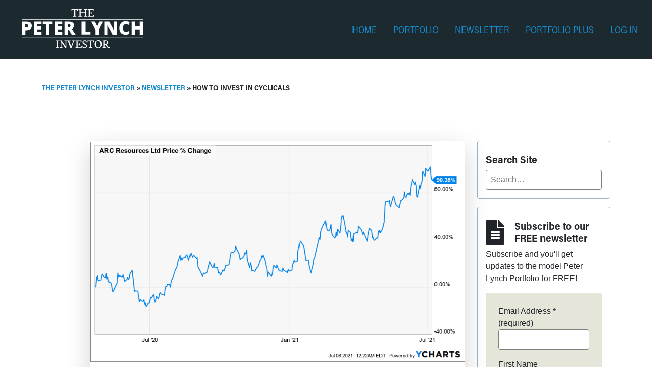

--- FILE ---
content_type: text/html; charset=UTF-8
request_url: https://www.peterlynchinvestor.com/how-to-invest-in-cyclicals/
body_size: 13872
content:
<!DOCTYPE html>
<html lang="en">

<head>
	<meta charset="UTF-8">
	<meta name="viewport" content="width=device-width, initial-scale=1.0">
	<title>The Peter Lynch Investor</title>


	<meta name='robots' content='index, follow, max-image-preview:large, max-snippet:-1, max-video-preview:-1' />
	<style>img:is([sizes="auto" i], [sizes^="auto," i]) { contain-intrinsic-size: 3000px 1500px }</style>
	<script id="cookieyes" type="text/javascript" src="https://cdn-cookieyes.com/client_data/9b1a4644a143dffed688db67/script.js"></script>
	<!-- This site is optimized with the Yoast SEO plugin v25.7 - https://yoast.com/wordpress/plugins/seo/ -->
	<meta name="description" content="If you&#039;re interested in making money in the stock market, investing in cyclicals can be a great way to do it. Last year when the Covid pandemic hit, much" />
	<link rel="canonical" href="https://www.peterlynchinvestor.com/how-to-invest-in-cyclicals/" />
	<script type="application/ld+json" class="yoast-schema-graph">{"@context":"https://schema.org","@graph":[{"@type":"WebPage","@id":"https://www.peterlynchinvestor.com/how-to-invest-in-cyclicals/","url":"https://www.peterlynchinvestor.com/how-to-invest-in-cyclicals/","name":"How to invest in cyclicals","isPartOf":{"@id":"https://www.peterlynchinvestor.com/#website"},"primaryImageOfPage":{"@id":"https://www.peterlynchinvestor.com/how-to-invest-in-cyclicals/#primaryimage"},"image":{"@id":"https://www.peterlynchinvestor.com/how-to-invest-in-cyclicals/#primaryimage"},"thumbnailUrl":"https://www.peterlynchinvestor.com/wp-content/uploads/2021/07/ARX.TO_chart.png","datePublished":"2021-07-08T04:32:44+00:00","dateModified":"2021-07-08T04:34:46+00:00","author":{"@id":"https://www.peterlynchinvestor.com/#/schema/person/33a70f85f8f95dc77262825767e806c9"},"description":"If you're interested in making money in the stock market, investing in cyclicals can be a great way to do it. Last year when the Covid pandemic hit, much","breadcrumb":{"@id":"https://www.peterlynchinvestor.com/how-to-invest-in-cyclicals/#breadcrumb"},"inLanguage":"en","potentialAction":[{"@type":"ReadAction","target":["https://www.peterlynchinvestor.com/how-to-invest-in-cyclicals/"]}]},{"@type":"ImageObject","inLanguage":"en","@id":"https://www.peterlynchinvestor.com/how-to-invest-in-cyclicals/#primaryimage","url":"https://www.peterlynchinvestor.com/wp-content/uploads/2021/07/ARX.TO_chart.png","contentUrl":"https://www.peterlynchinvestor.com/wp-content/uploads/2021/07/ARX.TO_chart.png","width":850,"height":501,"caption":"Arc Resources"},{"@type":"BreadcrumbList","@id":"https://www.peterlynchinvestor.com/how-to-invest-in-cyclicals/#breadcrumb","itemListElement":[{"@type":"ListItem","position":1,"name":"Home","item":"https://www.peterlynchinvestor.com/"},{"@type":"ListItem","position":2,"name":"How to invest in cyclicals"}]},{"@type":"WebSite","@id":"https://www.peterlynchinvestor.com/#website","url":"https://www.peterlynchinvestor.com/","name":"The Peter Lynch Investor","description":"Learn how to make money in the stock market","potentialAction":[{"@type":"SearchAction","target":{"@type":"EntryPoint","urlTemplate":"https://www.peterlynchinvestor.com/?s={search_term_string}"},"query-input":{"@type":"PropertyValueSpecification","valueRequired":true,"valueName":"search_term_string"}}],"inLanguage":"en"},{"@type":"Person","@id":"https://www.peterlynchinvestor.com/#/schema/person/33a70f85f8f95dc77262825767e806c9","name":"admin","image":{"@type":"ImageObject","inLanguage":"en","@id":"https://www.peterlynchinvestor.com/#/schema/person/image/","url":"https://secure.gravatar.com/avatar/40f9db3515d31f1e80fc6274cdbad4b56f4fdcd0cb68e69e1e1b699bcf70522f?s=96&d=mm&r=g","contentUrl":"https://secure.gravatar.com/avatar/40f9db3515d31f1e80fc6274cdbad4b56f4fdcd0cb68e69e1e1b699bcf70522f?s=96&d=mm&r=g","caption":"admin"},"sameAs":["https://www.peterlynchinvestor.com"],"url":"https://www.peterlynchinvestor.com/author/admin/"}]}</script>
	<!-- / Yoast SEO plugin. -->


<link rel='dns-prefetch' href='//cdn.jsdelivr.net' />
<link rel='dns-prefetch' href='//kit.fontawesome.com' />
<link rel='dns-prefetch' href='//stats.wp.com' />
<link rel='dns-prefetch' href='//pro.fontawesome.com' />
<link rel='dns-prefetch' href='//use.typekit.net' />
<link rel="alternate" type="application/rss+xml" title="The Peter Lynch Investor &raquo; How to invest in cyclicals Comments Feed" href="https://www.peterlynchinvestor.com/how-to-invest-in-cyclicals/feed/" />
		<!-- This site uses the Google Analytics by MonsterInsights plugin v9.7.0 - Using Analytics tracking - https://www.monsterinsights.com/ -->
							<script src="//www.googletagmanager.com/gtag/js?id=G-55TVMVZK4P"  data-cfasync="false" data-wpfc-render="false" type="text/javascript" async></script>
			<script data-cfasync="false" data-wpfc-render="false" type="text/javascript">
				var mi_version = '9.7.0';
				var mi_track_user = true;
				var mi_no_track_reason = '';
								var MonsterInsightsDefaultLocations = {"page_location":"https:\/\/www.peterlynchinvestor.com\/how-to-invest-in-cyclicals\/"};
								if ( typeof MonsterInsightsPrivacyGuardFilter === 'function' ) {
					var MonsterInsightsLocations = (typeof MonsterInsightsExcludeQuery === 'object') ? MonsterInsightsPrivacyGuardFilter( MonsterInsightsExcludeQuery ) : MonsterInsightsPrivacyGuardFilter( MonsterInsightsDefaultLocations );
				} else {
					var MonsterInsightsLocations = (typeof MonsterInsightsExcludeQuery === 'object') ? MonsterInsightsExcludeQuery : MonsterInsightsDefaultLocations;
				}

								var disableStrs = [
										'ga-disable-G-55TVMVZK4P',
									];

				/* Function to detect opted out users */
				function __gtagTrackerIsOptedOut() {
					for (var index = 0; index < disableStrs.length; index++) {
						if (document.cookie.indexOf(disableStrs[index] + '=true') > -1) {
							return true;
						}
					}

					return false;
				}

				/* Disable tracking if the opt-out cookie exists. */
				if (__gtagTrackerIsOptedOut()) {
					for (var index = 0; index < disableStrs.length; index++) {
						window[disableStrs[index]] = true;
					}
				}

				/* Opt-out function */
				function __gtagTrackerOptout() {
					for (var index = 0; index < disableStrs.length; index++) {
						document.cookie = disableStrs[index] + '=true; expires=Thu, 31 Dec 2099 23:59:59 UTC; path=/';
						window[disableStrs[index]] = true;
					}
				}

				if ('undefined' === typeof gaOptout) {
					function gaOptout() {
						__gtagTrackerOptout();
					}
				}
								window.dataLayer = window.dataLayer || [];

				window.MonsterInsightsDualTracker = {
					helpers: {},
					trackers: {},
				};
				if (mi_track_user) {
					function __gtagDataLayer() {
						dataLayer.push(arguments);
					}

					function __gtagTracker(type, name, parameters) {
						if (!parameters) {
							parameters = {};
						}

						if (parameters.send_to) {
							__gtagDataLayer.apply(null, arguments);
							return;
						}

						if (type === 'event') {
														parameters.send_to = monsterinsights_frontend.v4_id;
							var hookName = name;
							if (typeof parameters['event_category'] !== 'undefined') {
								hookName = parameters['event_category'] + ':' + name;
							}

							if (typeof MonsterInsightsDualTracker.trackers[hookName] !== 'undefined') {
								MonsterInsightsDualTracker.trackers[hookName](parameters);
							} else {
								__gtagDataLayer('event', name, parameters);
							}
							
						} else {
							__gtagDataLayer.apply(null, arguments);
						}
					}

					__gtagTracker('js', new Date());
					__gtagTracker('set', {
						'developer_id.dZGIzZG': true,
											});
					if ( MonsterInsightsLocations.page_location ) {
						__gtagTracker('set', MonsterInsightsLocations);
					}
										__gtagTracker('config', 'G-55TVMVZK4P', {"forceSSL":"true","link_attribution":"true"} );
										window.gtag = __gtagTracker;										(function () {
						/* https://developers.google.com/analytics/devguides/collection/analyticsjs/ */
						/* ga and __gaTracker compatibility shim. */
						var noopfn = function () {
							return null;
						};
						var newtracker = function () {
							return new Tracker();
						};
						var Tracker = function () {
							return null;
						};
						var p = Tracker.prototype;
						p.get = noopfn;
						p.set = noopfn;
						p.send = function () {
							var args = Array.prototype.slice.call(arguments);
							args.unshift('send');
							__gaTracker.apply(null, args);
						};
						var __gaTracker = function () {
							var len = arguments.length;
							if (len === 0) {
								return;
							}
							var f = arguments[len - 1];
							if (typeof f !== 'object' || f === null || typeof f.hitCallback !== 'function') {
								if ('send' === arguments[0]) {
									var hitConverted, hitObject = false, action;
									if ('event' === arguments[1]) {
										if ('undefined' !== typeof arguments[3]) {
											hitObject = {
												'eventAction': arguments[3],
												'eventCategory': arguments[2],
												'eventLabel': arguments[4],
												'value': arguments[5] ? arguments[5] : 1,
											}
										}
									}
									if ('pageview' === arguments[1]) {
										if ('undefined' !== typeof arguments[2]) {
											hitObject = {
												'eventAction': 'page_view',
												'page_path': arguments[2],
											}
										}
									}
									if (typeof arguments[2] === 'object') {
										hitObject = arguments[2];
									}
									if (typeof arguments[5] === 'object') {
										Object.assign(hitObject, arguments[5]);
									}
									if ('undefined' !== typeof arguments[1].hitType) {
										hitObject = arguments[1];
										if ('pageview' === hitObject.hitType) {
											hitObject.eventAction = 'page_view';
										}
									}
									if (hitObject) {
										action = 'timing' === arguments[1].hitType ? 'timing_complete' : hitObject.eventAction;
										hitConverted = mapArgs(hitObject);
										__gtagTracker('event', action, hitConverted);
									}
								}
								return;
							}

							function mapArgs(args) {
								var arg, hit = {};
								var gaMap = {
									'eventCategory': 'event_category',
									'eventAction': 'event_action',
									'eventLabel': 'event_label',
									'eventValue': 'event_value',
									'nonInteraction': 'non_interaction',
									'timingCategory': 'event_category',
									'timingVar': 'name',
									'timingValue': 'value',
									'timingLabel': 'event_label',
									'page': 'page_path',
									'location': 'page_location',
									'title': 'page_title',
									'referrer' : 'page_referrer',
								};
								for (arg in args) {
																		if (!(!args.hasOwnProperty(arg) || !gaMap.hasOwnProperty(arg))) {
										hit[gaMap[arg]] = args[arg];
									} else {
										hit[arg] = args[arg];
									}
								}
								return hit;
							}

							try {
								f.hitCallback();
							} catch (ex) {
							}
						};
						__gaTracker.create = newtracker;
						__gaTracker.getByName = newtracker;
						__gaTracker.getAll = function () {
							return [];
						};
						__gaTracker.remove = noopfn;
						__gaTracker.loaded = true;
						window['__gaTracker'] = __gaTracker;
					})();
									} else {
										console.log("");
					(function () {
						function __gtagTracker() {
							return null;
						}

						window['__gtagTracker'] = __gtagTracker;
						window['gtag'] = __gtagTracker;
					})();
									}
			</script>
			
							<!-- / Google Analytics by MonsterInsights -->
		<script type="text/javascript">
/* <![CDATA[ */
window._wpemojiSettings = {"baseUrl":"https:\/\/s.w.org\/images\/core\/emoji\/16.0.1\/72x72\/","ext":".png","svgUrl":"https:\/\/s.w.org\/images\/core\/emoji\/16.0.1\/svg\/","svgExt":".svg","source":{"concatemoji":"https:\/\/www.peterlynchinvestor.com\/wp-includes\/js\/wp-emoji-release.min.js?ver=6.8.3"}};
/*! This file is auto-generated */
!function(s,n){var o,i,e;function c(e){try{var t={supportTests:e,timestamp:(new Date).valueOf()};sessionStorage.setItem(o,JSON.stringify(t))}catch(e){}}function p(e,t,n){e.clearRect(0,0,e.canvas.width,e.canvas.height),e.fillText(t,0,0);var t=new Uint32Array(e.getImageData(0,0,e.canvas.width,e.canvas.height).data),a=(e.clearRect(0,0,e.canvas.width,e.canvas.height),e.fillText(n,0,0),new Uint32Array(e.getImageData(0,0,e.canvas.width,e.canvas.height).data));return t.every(function(e,t){return e===a[t]})}function u(e,t){e.clearRect(0,0,e.canvas.width,e.canvas.height),e.fillText(t,0,0);for(var n=e.getImageData(16,16,1,1),a=0;a<n.data.length;a++)if(0!==n.data[a])return!1;return!0}function f(e,t,n,a){switch(t){case"flag":return n(e,"\ud83c\udff3\ufe0f\u200d\u26a7\ufe0f","\ud83c\udff3\ufe0f\u200b\u26a7\ufe0f")?!1:!n(e,"\ud83c\udde8\ud83c\uddf6","\ud83c\udde8\u200b\ud83c\uddf6")&&!n(e,"\ud83c\udff4\udb40\udc67\udb40\udc62\udb40\udc65\udb40\udc6e\udb40\udc67\udb40\udc7f","\ud83c\udff4\u200b\udb40\udc67\u200b\udb40\udc62\u200b\udb40\udc65\u200b\udb40\udc6e\u200b\udb40\udc67\u200b\udb40\udc7f");case"emoji":return!a(e,"\ud83e\udedf")}return!1}function g(e,t,n,a){var r="undefined"!=typeof WorkerGlobalScope&&self instanceof WorkerGlobalScope?new OffscreenCanvas(300,150):s.createElement("canvas"),o=r.getContext("2d",{willReadFrequently:!0}),i=(o.textBaseline="top",o.font="600 32px Arial",{});return e.forEach(function(e){i[e]=t(o,e,n,a)}),i}function t(e){var t=s.createElement("script");t.src=e,t.defer=!0,s.head.appendChild(t)}"undefined"!=typeof Promise&&(o="wpEmojiSettingsSupports",i=["flag","emoji"],n.supports={everything:!0,everythingExceptFlag:!0},e=new Promise(function(e){s.addEventListener("DOMContentLoaded",e,{once:!0})}),new Promise(function(t){var n=function(){try{var e=JSON.parse(sessionStorage.getItem(o));if("object"==typeof e&&"number"==typeof e.timestamp&&(new Date).valueOf()<e.timestamp+604800&&"object"==typeof e.supportTests)return e.supportTests}catch(e){}return null}();if(!n){if("undefined"!=typeof Worker&&"undefined"!=typeof OffscreenCanvas&&"undefined"!=typeof URL&&URL.createObjectURL&&"undefined"!=typeof Blob)try{var e="postMessage("+g.toString()+"("+[JSON.stringify(i),f.toString(),p.toString(),u.toString()].join(",")+"));",a=new Blob([e],{type:"text/javascript"}),r=new Worker(URL.createObjectURL(a),{name:"wpTestEmojiSupports"});return void(r.onmessage=function(e){c(n=e.data),r.terminate(),t(n)})}catch(e){}c(n=g(i,f,p,u))}t(n)}).then(function(e){for(var t in e)n.supports[t]=e[t],n.supports.everything=n.supports.everything&&n.supports[t],"flag"!==t&&(n.supports.everythingExceptFlag=n.supports.everythingExceptFlag&&n.supports[t]);n.supports.everythingExceptFlag=n.supports.everythingExceptFlag&&!n.supports.flag,n.DOMReady=!1,n.readyCallback=function(){n.DOMReady=!0}}).then(function(){return e}).then(function(){var e;n.supports.everything||(n.readyCallback(),(e=n.source||{}).concatemoji?t(e.concatemoji):e.wpemoji&&e.twemoji&&(t(e.twemoji),t(e.wpemoji)))}))}((window,document),window._wpemojiSettings);
/* ]]> */
</script>
<link rel='stylesheet' id='mp-theme-css' href='https://www.peterlynchinvestor.com/wp-content/plugins/memberpress/css/ui/theme.css?ver=1.12.6' type='text/css' media='all' />
<style id='wp-emoji-styles-inline-css' type='text/css'>

	img.wp-smiley, img.emoji {
		display: inline !important;
		border: none !important;
		box-shadow: none !important;
		height: 1em !important;
		width: 1em !important;
		margin: 0 0.07em !important;
		vertical-align: -0.1em !important;
		background: none !important;
		padding: 0 !important;
	}
</style>
<link rel='stylesheet' id='wp-block-library-css' href='https://www.peterlynchinvestor.com/wp-includes/css/dist/block-library/style.min.css?ver=6.8.3' type='text/css' media='all' />
<style id='classic-theme-styles-inline-css' type='text/css'>
/*! This file is auto-generated */
.wp-block-button__link{color:#fff;background-color:#32373c;border-radius:9999px;box-shadow:none;text-decoration:none;padding:calc(.667em + 2px) calc(1.333em + 2px);font-size:1.125em}.wp-block-file__button{background:#32373c;color:#fff;text-decoration:none}
</style>
<link rel='stylesheet' id='pli-accordion-css' href='https://www.peterlynchinvestor.com/wp-content/plugins/my-custom-accordion/blocks/accordion/accordion.css?ver=1690481061' type='text/css' media='all' />
<link rel='stylesheet' id='mediaelement-css' href='https://www.peterlynchinvestor.com/wp-includes/js/mediaelement/mediaelementplayer-legacy.min.css?ver=4.2.17' type='text/css' media='all' />
<link rel='stylesheet' id='wp-mediaelement-css' href='https://www.peterlynchinvestor.com/wp-includes/js/mediaelement/wp-mediaelement.min.css?ver=6.8.3' type='text/css' media='all' />
<style id='jetpack-sharing-buttons-style-inline-css' type='text/css'>
.jetpack-sharing-buttons__services-list{display:flex;flex-direction:row;flex-wrap:wrap;gap:0;list-style-type:none;margin:5px;padding:0}.jetpack-sharing-buttons__services-list.has-small-icon-size{font-size:12px}.jetpack-sharing-buttons__services-list.has-normal-icon-size{font-size:16px}.jetpack-sharing-buttons__services-list.has-large-icon-size{font-size:24px}.jetpack-sharing-buttons__services-list.has-huge-icon-size{font-size:36px}@media print{.jetpack-sharing-buttons__services-list{display:none!important}}.editor-styles-wrapper .wp-block-jetpack-sharing-buttons{gap:0;padding-inline-start:0}ul.jetpack-sharing-buttons__services-list.has-background{padding:1.25em 2.375em}
</style>
<style id='global-styles-inline-css' type='text/css'>
:root{--wp--preset--aspect-ratio--square: 1;--wp--preset--aspect-ratio--4-3: 4/3;--wp--preset--aspect-ratio--3-4: 3/4;--wp--preset--aspect-ratio--3-2: 3/2;--wp--preset--aspect-ratio--2-3: 2/3;--wp--preset--aspect-ratio--16-9: 16/9;--wp--preset--aspect-ratio--9-16: 9/16;--wp--preset--color--black: #000000;--wp--preset--color--cyan-bluish-gray: #abb8c3;--wp--preset--color--white: #ffffff;--wp--preset--color--pale-pink: #f78da7;--wp--preset--color--vivid-red: #cf2e2e;--wp--preset--color--luminous-vivid-orange: #ff6900;--wp--preset--color--luminous-vivid-amber: #fcb900;--wp--preset--color--light-green-cyan: #7bdcb5;--wp--preset--color--vivid-green-cyan: #00d084;--wp--preset--color--pale-cyan-blue: #8ed1fc;--wp--preset--color--vivid-cyan-blue: #0693e3;--wp--preset--color--vivid-purple: #9b51e0;--wp--preset--gradient--vivid-cyan-blue-to-vivid-purple: linear-gradient(135deg,rgba(6,147,227,1) 0%,rgb(155,81,224) 100%);--wp--preset--gradient--light-green-cyan-to-vivid-green-cyan: linear-gradient(135deg,rgb(122,220,180) 0%,rgb(0,208,130) 100%);--wp--preset--gradient--luminous-vivid-amber-to-luminous-vivid-orange: linear-gradient(135deg,rgba(252,185,0,1) 0%,rgba(255,105,0,1) 100%);--wp--preset--gradient--luminous-vivid-orange-to-vivid-red: linear-gradient(135deg,rgba(255,105,0,1) 0%,rgb(207,46,46) 100%);--wp--preset--gradient--very-light-gray-to-cyan-bluish-gray: linear-gradient(135deg,rgb(238,238,238) 0%,rgb(169,184,195) 100%);--wp--preset--gradient--cool-to-warm-spectrum: linear-gradient(135deg,rgb(74,234,220) 0%,rgb(151,120,209) 20%,rgb(207,42,186) 40%,rgb(238,44,130) 60%,rgb(251,105,98) 80%,rgb(254,248,76) 100%);--wp--preset--gradient--blush-light-purple: linear-gradient(135deg,rgb(255,206,236) 0%,rgb(152,150,240) 100%);--wp--preset--gradient--blush-bordeaux: linear-gradient(135deg,rgb(254,205,165) 0%,rgb(254,45,45) 50%,rgb(107,0,62) 100%);--wp--preset--gradient--luminous-dusk: linear-gradient(135deg,rgb(255,203,112) 0%,rgb(199,81,192) 50%,rgb(65,88,208) 100%);--wp--preset--gradient--pale-ocean: linear-gradient(135deg,rgb(255,245,203) 0%,rgb(182,227,212) 50%,rgb(51,167,181) 100%);--wp--preset--gradient--electric-grass: linear-gradient(135deg,rgb(202,248,128) 0%,rgb(113,206,126) 100%);--wp--preset--gradient--midnight: linear-gradient(135deg,rgb(2,3,129) 0%,rgb(40,116,252) 100%);--wp--preset--font-size--small: 13px;--wp--preset--font-size--medium: 20px;--wp--preset--font-size--large: 36px;--wp--preset--font-size--x-large: 42px;--wp--preset--spacing--20: 0.44rem;--wp--preset--spacing--30: 0.67rem;--wp--preset--spacing--40: 1rem;--wp--preset--spacing--50: 1.5rem;--wp--preset--spacing--60: 2.25rem;--wp--preset--spacing--70: 3.38rem;--wp--preset--spacing--80: 5.06rem;--wp--preset--shadow--natural: 6px 6px 9px rgba(0, 0, 0, 0.2);--wp--preset--shadow--deep: 12px 12px 50px rgba(0, 0, 0, 0.4);--wp--preset--shadow--sharp: 6px 6px 0px rgba(0, 0, 0, 0.2);--wp--preset--shadow--outlined: 6px 6px 0px -3px rgba(255, 255, 255, 1), 6px 6px rgba(0, 0, 0, 1);--wp--preset--shadow--crisp: 6px 6px 0px rgba(0, 0, 0, 1);}:where(.is-layout-flex){gap: 0.5em;}:where(.is-layout-grid){gap: 0.5em;}body .is-layout-flex{display: flex;}.is-layout-flex{flex-wrap: wrap;align-items: center;}.is-layout-flex > :is(*, div){margin: 0;}body .is-layout-grid{display: grid;}.is-layout-grid > :is(*, div){margin: 0;}:where(.wp-block-columns.is-layout-flex){gap: 2em;}:where(.wp-block-columns.is-layout-grid){gap: 2em;}:where(.wp-block-post-template.is-layout-flex){gap: 1.25em;}:where(.wp-block-post-template.is-layout-grid){gap: 1.25em;}.has-black-color{color: var(--wp--preset--color--black) !important;}.has-cyan-bluish-gray-color{color: var(--wp--preset--color--cyan-bluish-gray) !important;}.has-white-color{color: var(--wp--preset--color--white) !important;}.has-pale-pink-color{color: var(--wp--preset--color--pale-pink) !important;}.has-vivid-red-color{color: var(--wp--preset--color--vivid-red) !important;}.has-luminous-vivid-orange-color{color: var(--wp--preset--color--luminous-vivid-orange) !important;}.has-luminous-vivid-amber-color{color: var(--wp--preset--color--luminous-vivid-amber) !important;}.has-light-green-cyan-color{color: var(--wp--preset--color--light-green-cyan) !important;}.has-vivid-green-cyan-color{color: var(--wp--preset--color--vivid-green-cyan) !important;}.has-pale-cyan-blue-color{color: var(--wp--preset--color--pale-cyan-blue) !important;}.has-vivid-cyan-blue-color{color: var(--wp--preset--color--vivid-cyan-blue) !important;}.has-vivid-purple-color{color: var(--wp--preset--color--vivid-purple) !important;}.has-black-background-color{background-color: var(--wp--preset--color--black) !important;}.has-cyan-bluish-gray-background-color{background-color: var(--wp--preset--color--cyan-bluish-gray) !important;}.has-white-background-color{background-color: var(--wp--preset--color--white) !important;}.has-pale-pink-background-color{background-color: var(--wp--preset--color--pale-pink) !important;}.has-vivid-red-background-color{background-color: var(--wp--preset--color--vivid-red) !important;}.has-luminous-vivid-orange-background-color{background-color: var(--wp--preset--color--luminous-vivid-orange) !important;}.has-luminous-vivid-amber-background-color{background-color: var(--wp--preset--color--luminous-vivid-amber) !important;}.has-light-green-cyan-background-color{background-color: var(--wp--preset--color--light-green-cyan) !important;}.has-vivid-green-cyan-background-color{background-color: var(--wp--preset--color--vivid-green-cyan) !important;}.has-pale-cyan-blue-background-color{background-color: var(--wp--preset--color--pale-cyan-blue) !important;}.has-vivid-cyan-blue-background-color{background-color: var(--wp--preset--color--vivid-cyan-blue) !important;}.has-vivid-purple-background-color{background-color: var(--wp--preset--color--vivid-purple) !important;}.has-black-border-color{border-color: var(--wp--preset--color--black) !important;}.has-cyan-bluish-gray-border-color{border-color: var(--wp--preset--color--cyan-bluish-gray) !important;}.has-white-border-color{border-color: var(--wp--preset--color--white) !important;}.has-pale-pink-border-color{border-color: var(--wp--preset--color--pale-pink) !important;}.has-vivid-red-border-color{border-color: var(--wp--preset--color--vivid-red) !important;}.has-luminous-vivid-orange-border-color{border-color: var(--wp--preset--color--luminous-vivid-orange) !important;}.has-luminous-vivid-amber-border-color{border-color: var(--wp--preset--color--luminous-vivid-amber) !important;}.has-light-green-cyan-border-color{border-color: var(--wp--preset--color--light-green-cyan) !important;}.has-vivid-green-cyan-border-color{border-color: var(--wp--preset--color--vivid-green-cyan) !important;}.has-pale-cyan-blue-border-color{border-color: var(--wp--preset--color--pale-cyan-blue) !important;}.has-vivid-cyan-blue-border-color{border-color: var(--wp--preset--color--vivid-cyan-blue) !important;}.has-vivid-purple-border-color{border-color: var(--wp--preset--color--vivid-purple) !important;}.has-vivid-cyan-blue-to-vivid-purple-gradient-background{background: var(--wp--preset--gradient--vivid-cyan-blue-to-vivid-purple) !important;}.has-light-green-cyan-to-vivid-green-cyan-gradient-background{background: var(--wp--preset--gradient--light-green-cyan-to-vivid-green-cyan) !important;}.has-luminous-vivid-amber-to-luminous-vivid-orange-gradient-background{background: var(--wp--preset--gradient--luminous-vivid-amber-to-luminous-vivid-orange) !important;}.has-luminous-vivid-orange-to-vivid-red-gradient-background{background: var(--wp--preset--gradient--luminous-vivid-orange-to-vivid-red) !important;}.has-very-light-gray-to-cyan-bluish-gray-gradient-background{background: var(--wp--preset--gradient--very-light-gray-to-cyan-bluish-gray) !important;}.has-cool-to-warm-spectrum-gradient-background{background: var(--wp--preset--gradient--cool-to-warm-spectrum) !important;}.has-blush-light-purple-gradient-background{background: var(--wp--preset--gradient--blush-light-purple) !important;}.has-blush-bordeaux-gradient-background{background: var(--wp--preset--gradient--blush-bordeaux) !important;}.has-luminous-dusk-gradient-background{background: var(--wp--preset--gradient--luminous-dusk) !important;}.has-pale-ocean-gradient-background{background: var(--wp--preset--gradient--pale-ocean) !important;}.has-electric-grass-gradient-background{background: var(--wp--preset--gradient--electric-grass) !important;}.has-midnight-gradient-background{background: var(--wp--preset--gradient--midnight) !important;}.has-small-font-size{font-size: var(--wp--preset--font-size--small) !important;}.has-medium-font-size{font-size: var(--wp--preset--font-size--medium) !important;}.has-large-font-size{font-size: var(--wp--preset--font-size--large) !important;}.has-x-large-font-size{font-size: var(--wp--preset--font-size--x-large) !important;}
:where(.wp-block-post-template.is-layout-flex){gap: 1.25em;}:where(.wp-block-post-template.is-layout-grid){gap: 1.25em;}
:where(.wp-block-columns.is-layout-flex){gap: 2em;}:where(.wp-block-columns.is-layout-grid){gap: 2em;}
:root :where(.wp-block-pullquote){font-size: 1.5em;line-height: 1.6;}
</style>
<link rel='stylesheet' id='contact-form-7-css' href='https://www.peterlynchinvestor.com/wp-content/plugins/contact-form-7/includes/css/styles.css?ver=6.1.1' type='text/css' media='all' />
<link rel='stylesheet' id='font-awesome-css' href='https://pro.fontawesome.com/releases/v5.8.1/css/all.css?ver=6.8.3' type='text/css' media='all' />
<link rel='stylesheet' id='tablepress-default-css' href='https://www.peterlynchinvestor.com/wp-content/plugins/tablepress/css/build/default.css?ver=3.1.3' type='text/css' media='all' />
<link rel='stylesheet' id='bootstrap-styles-css' href='https://cdn.jsdelivr.net/npm/bootstrap@5.3.0/dist/css/bootstrap.min.css' type='text/css' media='all' />
<link rel='stylesheet' id='adobe-fonts-css' href='https://use.typekit.net/gdh8nww.css' type='text/css' media='all' />
<link rel='stylesheet' id='styles-css' href='https://www.peterlynchinvestor.com/wp-content/themes/peter-lynch-2023/style.css' type='text/css' media='all' />
<script type="text/javascript" src="https://www.peterlynchinvestor.com/wp-content/plugins/google-analytics-for-wordpress/assets/js/frontend-gtag.min.js?ver=9.7.0" id="monsterinsights-frontend-script-js" async="async" data-wp-strategy="async"></script>
<script data-cfasync="false" data-wpfc-render="false" type="text/javascript" id='monsterinsights-frontend-script-js-extra'>/* <![CDATA[ */
var monsterinsights_frontend = {"js_events_tracking":"true","download_extensions":"doc,pdf,ppt,zip,xls,docx,pptx,xlsx","inbound_paths":"[{\"path\":\"\\\/go\\\/\",\"label\":\"affiliate\"},{\"path\":\"\\\/recommend\\\/\",\"label\":\"affiliate\"}]","home_url":"https:\/\/www.peterlynchinvestor.com","hash_tracking":"false","v4_id":"G-55TVMVZK4P"};/* ]]> */
</script>
<script type="text/javascript" src="https://www.peterlynchinvestor.com/wp-includes/js/jquery/jquery.min.js?ver=3.7.1" id="jquery-core-js"></script>
<script type="text/javascript" src="https://www.peterlynchinvestor.com/wp-includes/js/jquery/jquery-migrate.min.js?ver=3.4.1" id="jquery-migrate-js"></script>
<link rel="https://api.w.org/" href="https://www.peterlynchinvestor.com/wp-json/" /><link rel="alternate" title="JSON" type="application/json" href="https://www.peterlynchinvestor.com/wp-json/wp/v2/posts/93" /><link rel="EditURI" type="application/rsd+xml" title="RSD" href="https://www.peterlynchinvestor.com/xmlrpc.php?rsd" />
<meta name="generator" content="WordPress 6.8.3" />
<link rel='shortlink' href='https://www.peterlynchinvestor.com/?p=93' />
<link rel="alternate" title="oEmbed (JSON)" type="application/json+oembed" href="https://www.peterlynchinvestor.com/wp-json/oembed/1.0/embed?url=https%3A%2F%2Fwww.peterlynchinvestor.com%2Fhow-to-invest-in-cyclicals%2F" />
<link rel="alternate" title="oEmbed (XML)" type="text/xml+oembed" href="https://www.peterlynchinvestor.com/wp-json/oembed/1.0/embed?url=https%3A%2F%2Fwww.peterlynchinvestor.com%2Fhow-to-invest-in-cyclicals%2F&#038;format=xml" />
	<style>img#wpstats{display:none}</style>
		<link rel="icon" href="https://www.peterlynchinvestor.com/wp-content/uploads/2021/12/logo-400x400-1-150x150.jpg" sizes="32x32" />
<link rel="icon" href="https://www.peterlynchinvestor.com/wp-content/uploads/2021/12/logo-400x400-1-300x300.jpg" sizes="192x192" />
<link rel="apple-touch-icon" href="https://www.peterlynchinvestor.com/wp-content/uploads/2021/12/logo-400x400-1-300x300.jpg" />
<meta name="msapplication-TileImage" content="https://www.peterlynchinvestor.com/wp-content/uploads/2021/12/logo-400x400-1-300x300.jpg" />

	<script async src="https://pagead2.googlesyndication.com/pagead/js/adsbygoogle.js?client=ca-pub-3457867274871579" crossorigin="anonymous"></script>

	<script id="mcjs">
		! function(c, h, i, m, p) {
			m = c.createElement(h), p = c.getElementsByTagName(h)[0], m.async = 1, m.src = i, p.parentNode.insertBefore(m, p)
		}(document, "script", "https://chimpstatic.com/mcjs-connected/js/users/2a24f8ddb81d820b8c9828da0/40d935735efdef0e9d9007258.js");
	</script>


</head>

<body>
	<header>
		<nav class="navbar navbar-expand-lg">
			<div class="container-fluid">
				<a class="navbar-brand" href="https://www.peterlynchinvestor.com/">
					<img class="img-fluid" src="https://www.peterlynchinvestor.com/wp-content/themes/peter-lynch-2023/images/logo.svg" alt="logo">
				</a>
				<button class="navbar-toggler" type="button" data-bs-toggle="collapse" data-bs-target="#navbarSupportedContent" aria-controls="navbarSupportedContent" aria-expanded="false" aria-label="Toggle navigation">
					<span class="navbar-toggler-icon"></span>
				</button>

				
				<div id="navbarSupportedContent" class="collapse navbar-collapse"><ul id="menu-main-menu" class="navbar-nav ms-auto"><li id="menu-item-613" class="menu-item menu-item-type-post_type menu-item-object-page menu-item-home menu-item-613"><a href="https://www.peterlynchinvestor.com/">Home</a></li>
<li id="menu-item-394" class="menu-item menu-item-type-post_type menu-item-object-page menu-item-394"><a href="https://www.peterlynchinvestor.com/portfolio/">Portfolio</a></li>
<li id="menu-item-10" class="menu-item menu-item-type-post_type menu-item-object-page current_page_parent menu-item-10"><a href="https://www.peterlynchinvestor.com/newsletter/">Newsletter</a></li>
<li id="menu-item-586" class="menu-item menu-item-type-post_type menu-item-object-page menu-item-586"><a href="https://www.peterlynchinvestor.com/members-portfolio/">Portfolio Plus</a></li>
<li id="menu-item-619" class="menu-item menu-item-type-custom menu-item-object-custom menu-item-619"><a href="https://www.peterlynchinvestor.com/login/">Log In</a></li>
</ul></div>

			</div>
		</nav>
	</header>



<main class="container py-5">

	<div class="row">

		<div class="col">

			<div>

				<h5 class="crumbs"><a href="https://www.peterlynchinvestor.com">The Peter Lynch Investor</a>&nbsp;&raquo;&nbsp;<a href="https://www.peterlynchinvestor.com/Newsletter">Newsletter</a>&nbsp;&raquo;&nbsp;How to invest in cyclicals</h5>

			</div>
		</div>
	</div>

	<div class="row">

		<section class="col-12 col-lg-9 col-xl-8 offset-xl-1">

							

					
	<article>

		<div class="card border-0 mb-3 shadow-lg">

			
				<img width="850" height="501" src="https://www.peterlynchinvestor.com/wp-content/uploads/2021/07/ARX.TO_chart.png" class="img-fluid card-img-top wp-post-image" alt="Arc Resources" decoding="async" fetchpriority="high" srcset="https://www.peterlynchinvestor.com/wp-content/uploads/2021/07/ARX.TO_chart.png 850w, https://www.peterlynchinvestor.com/wp-content/uploads/2021/07/ARX.TO_chart-300x177.png 300w, https://www.peterlynchinvestor.com/wp-content/uploads/2021/07/ARX.TO_chart-768x453.png 768w" sizes="(max-width: 850px) 100vw, 850px" />
			
			<div class="p-5">



				<h2 class="card-title display-1 fw-bold">How to invest in cyclicals</h2>



				<div class="meta d-flex justify-content-start align-items-center my-3 fs-7">

					<!-- Created by:  -->
										<a href="https://www.peterlynchinvestor.com/author/admin/">

						<img src="https://www.peterlynchinvestor.com/wp-content/themes/peter-lynch-2023/images/author-illustration-transparent-bg.svg" width="60" height="60" alt="Darcy Paterson">

					</a>


					<p class="text-uppercase fs-7 mb-0 ms-3">
						Jul 8, 2021 &nbsp;
						<br>
						<a href="https://www.peterlynchinvestor.com/category/cyclicals/">Cyclicals</a>, <a href="https://www.peterlynchinvestor.com/category/education/">Education</a>
					</p>

				</div>


				
					
<p>If you&#8217;re interested in making money in the stock market, investing in cyclicals can be a great way to do it.</p>



<p>Last year when the Covid pandemic hit, much of the stock market took a hit. At the time, it seemed liked there was a lot of unknowns. What is Covid? Is this the start of the zombie apocalypse? It felt scary. </p>



<p>One of the worst hit sectors was oil and gas. For a brief moment, oil prices declined to less than zero. As a consequence many oil and gas producers saw big decreases in their share prices. </p>



<p>Before the pandemic, I was considering buying a Canadian gas producer called Seven Generations. At the time, you could buy the company for about 1/2 its book value. After the pandemic, the same company was trading at about 1/10 of its book value. </p>



<h3 class="wp-block-heading">That&#8217;s when I started buying shares. </h3>



<p>Although I had fear in buying stocks at that time, I was reassured by the wise well-known saying by Warren Buffett, &#8220;Be greedy when others are fearful, and fearful when others are greedy.&#8221; As well, I could see by reading the insider activity reports from my trading account, that the CEO was buying not just shares but debt too. The Canada Pension Plan, one the largest investment institutions in the world, was also making big purchases. </p>



<p>It&#8217;s about a year later and the company has merged into another company called Arc Resources. I still own the shares. The chart for Arc shows about a 90% return in just over a year. I&#8217;m actually up a little more since there was a premium given to shareholders of Seven Generations after the merger. It&#8217;s not the only cyclical in my portfolio. I have many others. </p>



<p>I&#8217;ll continue to hold and buy Canadian energy stocks since the price of oil and gas are making these companies extremely profitable for the first time in about 7 years. The cycle is turning upwards. </p>

				
			</div>

		</div>

	</article>



				
			
		</section>
		<aside class="col-12 col-lg-3 col-xl-3">

			
				<div class="side-widget"><h2 class="widgettitle">Search Site</h2>
<form role="search" method="get" id="search-form" action="https://www.peterlynchinvestor.com/">
    <div class="search-wrap">
    	<label class="screen-reader-text" for="s"><h3>Search</h3></label>
        <input id="searchBox" type="search" placeholder="Search…" name="s" id="search-input" value="" />
        <input class="screen-reader-text" type="submit" id="searchSubmit" value="Search" />
    </div>
</form></div><div class="side-widget"><i class="fas fa-file-alt fa-3x"></i>
<h3 class="d-inline-block w-75 ms-3">Subscribe to our FREE newsletter</h3>
<p>Subscribe and you'll get updates to the model Peter Lynch Portfolio for FREE!</p>
<p><!-- Begin Mailchimp Signup Form --></p>
<div id="mc_embed_signup">
<form action="https://peterlynchinvestor.us4.list-manage.com/subscribe/post?u=2a24f8ddb81d820b8c9828da0&amp;id=8540dba623" method="post" id="mc-embedded-subscribe-form" name="mc-embedded-subscribe-form" class="validate" target="_blank" novalidate="">
<div id="mc_embed_signup_scroll">
<div class="mc-field-group mb-3">
	<label for="mce-EMAIL">Email Address  <span class="asterisk">* (required)</span>
</label>
	<input type="email" value="" name="EMAIL" class="required email" id="mce-EMAIL" autocomplete="off">
</div>
<div class="mc-field-group mb-3">
	<label for="mce-FNAME">First Name </label>
	<input type="text" value="" name="FNAME" class="" id="mce-FNAME" autocomplete="given-name">
</div>
<div class="mc-field-group">
	<label for="mce-LNAME">Last Name </label>
	<input type="text" value="" name="LNAME" class="" id="mce-LNAME" autocomplete="family-name">
</div>
<div id="mce-responses" class="clear">
<div class="response" id="mce-error-response" style="display:none"></div>
<div class="response" id="mce-success-response" style="display:none"></div>
<p></p></div>
<p>    <!-- real people should not fill this in and expect good things - do not remove this or risk form bot signups--></p>
<div style="position: absolute; left: -5000px;" aria-hidden="true"><input type="text" name="b_2a24f8ddb81d820b8c9828da0_8540dba623" tabindex="-1" value=""></div>
<div class="clear"><input type="submit" value="Subscribe" name="subscribe" id="mc-embedded-subscribe" class="button"></div>
<p></p></div>
</form>
</div>
<p><!--End mc_embed_signup--></p></div><div class="side-widget"><script async src="https://pagead2.googlesyndication.com/pagead/js/adsbygoogle.js?client=ca-pub-3457867274871579"
     crossorigin="anonymous"></script>
<!-- sidebar-dispaly-ad -->
<ins class="adsbygoogle"
     style="display:block"
     data-ad-client="ca-pub-3457867274871579"
     data-ad-slot="7698513343"
     data-ad-format="auto"
     data-full-width-responsive="true"></ins>
<script>
     (adsbygoogle = window.adsbygoogle || []).push({});
</script></div>
		<div class="side-widget">
		<h2 class="widgettitle">Recent Posts</h2>

		<ul>
											<li>
					<a href="https://www.peterlynchinvestor.com/elmos-semiconductor/">Elmos Semiconductor</a>
									</li>
											<li>
					<a href="https://www.peterlynchinvestor.com/nintendo-is-your-friendo/">Nintendo is your friendo</a>
									</li>
											<li>
					<a href="https://www.peterlynchinvestor.com/orca-energy-gives-investors-a-reason-to-stick-around/">Orca Energy gives investors a reason to stick around</a>
									</li>
											<li>
					<a href="https://www.peterlynchinvestor.com/portfolio-performance-in-2023/">Portfolio Performance in 2023</a>
									</li>
											<li>
					<a href="https://www.peterlynchinvestor.com/is-it-time-to-buy-napco-security-technologies/">Is it time to buy Napco Security Technologies</a>
									</li>
					</ul>

		</div><div class="side-widget"><h2 class="widgettitle">Archives</h2>

			<ul>
					<li><a href='https://www.peterlynchinvestor.com/2025/11/'>November 2025</a></li>
	<li><a href='https://www.peterlynchinvestor.com/2025/09/'>September 2025</a></li>
	<li><a href='https://www.peterlynchinvestor.com/2024/01/'>January 2024</a></li>
	<li><a href='https://www.peterlynchinvestor.com/2023/12/'>December 2023</a></li>
	<li><a href='https://www.peterlynchinvestor.com/2023/10/'>October 2023</a></li>
	<li><a href='https://www.peterlynchinvestor.com/2023/09/'>September 2023</a></li>
	<li><a href='https://www.peterlynchinvestor.com/2023/08/'>August 2023</a></li>
	<li><a href='https://www.peterlynchinvestor.com/2023/07/'>July 2023</a></li>
	<li><a href='https://www.peterlynchinvestor.com/2023/06/'>June 2023</a></li>
	<li><a href='https://www.peterlynchinvestor.com/2023/05/'>May 2023</a></li>
	<li><a href='https://www.peterlynchinvestor.com/2023/04/'>April 2023</a></li>
	<li><a href='https://www.peterlynchinvestor.com/2023/01/'>January 2023</a></li>
	<li><a href='https://www.peterlynchinvestor.com/2022/11/'>November 2022</a></li>
	<li><a href='https://www.peterlynchinvestor.com/2022/07/'>July 2022</a></li>
	<li><a href='https://www.peterlynchinvestor.com/2022/05/'>May 2022</a></li>
	<li><a href='https://www.peterlynchinvestor.com/2022/04/'>April 2022</a></li>
	<li><a href='https://www.peterlynchinvestor.com/2021/12/'>December 2021</a></li>
	<li><a href='https://www.peterlynchinvestor.com/2021/09/'>September 2021</a></li>
	<li><a href='https://www.peterlynchinvestor.com/2021/08/'>August 2021</a></li>
	<li><a href='https://www.peterlynchinvestor.com/2021/07/'>July 2021</a></li>
	<li><a href='https://www.peterlynchinvestor.com/2021/06/'>June 2021</a></li>
	<li><a href='https://www.peterlynchinvestor.com/2021/05/'>May 2021</a></li>
			</ul>

			</div><div class="side-widget"><h2 class="widgettitle">Categories</h2>

			<ul>
					<li class="cat-item cat-item-11"><a href="https://www.peterlynchinvestor.com/category/2-minute-drill/">2-Minute Drill</a>
</li>
	<li class="cat-item cat-item-8"><a href="https://www.peterlynchinvestor.com/category/accounting/">Accounting</a>
</li>
	<li class="cat-item cat-item-4"><a href="https://www.peterlynchinvestor.com/category/advice/">Advice</a>
</li>
	<li class="cat-item cat-item-15"><a href="https://www.peterlynchinvestor.com/category/asset-play/">Asset Play</a>
</li>
	<li class="cat-item cat-item-44"><a href="https://www.peterlynchinvestor.com/category/banks/">Banks</a>
</li>
	<li class="cat-item cat-item-25"><a href="https://www.peterlynchinvestor.com/category/ben-graham/">Ben Graham</a>
</li>
	<li class="cat-item cat-item-34"><a href="https://www.peterlynchinvestor.com/category/bitcoin/">Bitcoin</a>
</li>
	<li class="cat-item cat-item-38"><a href="https://www.peterlynchinvestor.com/category/blockchain/">Blockchain</a>
</li>
	<li class="cat-item cat-item-13"><a href="https://www.peterlynchinvestor.com/category/books/">Books</a>
</li>
	<li class="cat-item cat-item-52"><a href="https://www.peterlynchinvestor.com/category/cash-position/">Cash Position</a>
</li>
	<li class="cat-item cat-item-14"><a href="https://www.peterlynchinvestor.com/category/charlie-munger/">Charlie Munger</a>
</li>
	<li class="cat-item cat-item-12"><a href="https://www.peterlynchinvestor.com/category/compounding/">Compounding</a>
</li>
	<li class="cat-item cat-item-33"><a href="https://www.peterlynchinvestor.com/category/crypto/">crypto</a>
</li>
	<li class="cat-item cat-item-3"><a href="https://www.peterlynchinvestor.com/category/cyclicals/">Cyclicals</a>
</li>
	<li class="cat-item cat-item-51"><a href="https://www.peterlynchinvestor.com/category/decision-making/">Decision Making</a>
</li>
	<li class="cat-item cat-item-16"><a href="https://www.peterlynchinvestor.com/category/diversification/">Diversification</a>
</li>
	<li class="cat-item cat-item-36"><a href="https://www.peterlynchinvestor.com/category/diworseifications/">Diworseifications</a>
</li>
	<li class="cat-item cat-item-10"><a href="https://www.peterlynchinvestor.com/category/earnings-line/">Earnings Line</a>
</li>
	<li class="cat-item cat-item-7"><a href="https://www.peterlynchinvestor.com/category/education/">Education</a>
</li>
	<li class="cat-item cat-item-42"><a href="https://www.peterlynchinvestor.com/category/fast-growers/">Fast Growers</a>
</li>
	<li class="cat-item cat-item-20"><a href="https://www.peterlynchinvestor.com/category/inflation/">Inflation</a>
</li>
	<li class="cat-item cat-item-19"><a href="https://www.peterlynchinvestor.com/category/insider-buying/">Insider Buying</a>
</li>
	<li class="cat-item cat-item-21"><a href="https://www.peterlynchinvestor.com/category/members-only/">Members Only</a>
</li>
	<li class="cat-item cat-item-43"><a href="https://www.peterlynchinvestor.com/category/michael-burry/">Michael Burry</a>
</li>
	<li class="cat-item cat-item-24"><a href="https://www.peterlynchinvestor.com/category/mohnish-pabrai/">Mohnish Pabrai</a>
</li>
	<li class="cat-item cat-item-35"><a href="https://www.peterlynchinvestor.com/category/nassim-nicholas-taleb/">Nassim Nicholas Taleb</a>
</li>
	<li class="cat-item cat-item-6"><a href="https://www.peterlynchinvestor.com/category/nick-sleep-letters/">Nick Sleep letters</a>
</li>
	<li class="cat-item cat-item-31"><a href="https://www.peterlynchinvestor.com/category/oil-and-gas/">Oil and Gas</a>
</li>
	<li class="cat-item cat-item-32"><a href="https://www.peterlynchinvestor.com/category/paul-tudor-jones/">Paul Tudor Jones</a>
</li>
	<li class="cat-item cat-item-17"><a href="https://www.peterlynchinvestor.com/category/portfolio/">Portfolio</a>
</li>
	<li class="cat-item cat-item-37"><a href="https://www.peterlynchinvestor.com/category/ripple/">Ripple</a>
</li>
	<li class="cat-item cat-item-46"><a href="https://www.peterlynchinvestor.com/category/spinoffs/">Spinoffs</a>
</li>
	<li class="cat-item cat-item-48"><a href="https://www.peterlynchinvestor.com/category/stalwarts/">Stalwarts</a>
</li>
	<li class="cat-item cat-item-29"><a href="https://www.peterlynchinvestor.com/category/stock-market-crash/">Stock Market Crash</a>
</li>
	<li class="cat-item cat-item-26"><a href="https://www.peterlynchinvestor.com/category/stocks-to-avoid/">Stocks to Avoid</a>
</li>
	<li class="cat-item cat-item-53"><a href="https://www.peterlynchinvestor.com/category/tech/">Tech</a>
</li>
	<li class="cat-item cat-item-47"><a href="https://www.peterlynchinvestor.com/category/tesla/">Tesla</a>
</li>
	<li class="cat-item cat-item-28"><a href="https://www.peterlynchinvestor.com/category/turnarounds/">Turnarounds</a>
</li>
	<li class="cat-item cat-item-9"><a href="https://www.peterlynchinvestor.com/category/valuation/">Valuation</a>
</li>
	<li class="cat-item cat-item-5"><a href="https://www.peterlynchinvestor.com/category/video/">Video</a>
</li>
	<li class="cat-item cat-item-50"><a href="https://www.peterlynchinvestor.com/category/video-games/">Video Games</a>
</li>
	<li class="cat-item cat-item-18"><a href="https://www.peterlynchinvestor.com/category/warren-buffett/">Warren Buffett</a>
</li>
	<li class="cat-item cat-item-27"><a href="https://www.peterlynchinvestor.com/category/whisper-stock/">Whisper Stock</a>
</li>
			</ul>

			</div>
			

		</aside>

	</div>

</main>


	<footer>
		<div class="container">
			<div class="row">

				<div class="col-12">

					<div>

						<div class="footerBlockContainer pt-3">

							<a href="https://www.peterlynchinvestor.com/">
								<div id="footerLogo" class="mt-0 pe-0 pe-md-5">
									<img class="img-fluid" src="https://www.peterlynchinvestor.com/wp-content/themes/peter-lynch-2023/images/logo.svg" alt="Peter Lynch Investor logo">

								</div>
							</a>

							<div class="px-3">
								<h4>About</h4>
								<div class="mt-0 me-3 mb-3 ms-0">
									<p>The Peter Lynch Investor is dedicated to the Do-it-Yourself investor. </p>

									<p>If you want to get in touch the best way is to use the <a href="https://www.peterlynchinvestor.com/contact">contact form</a> or track me down on <a href="https://www.twitter.com/peterlynchstock" target="_blank">Twitter</a>.</p>
								</div>

							</div>



							<div class="px-3">
								<h4>Navigation</h4>
								
								<div class="menu-footer-menu-container"><ul id="menu-footer-menu" class="menu"><li id="menu-item-396" class="menu-item menu-item-type-post_type menu-item-object-page menu-item-home menu-item-396"><a href="https://www.peterlynchinvestor.com/">Home</a></li>
<li id="menu-item-577" class="menu-item menu-item-type-post_type menu-item-object-page menu-item-577"><a href="https://www.peterlynchinvestor.com/portfolio/">Portfolio</a></li>
<li id="menu-item-578" class="menu-item menu-item-type-post_type menu-item-object-page current_page_parent menu-item-578"><a href="https://www.peterlynchinvestor.com/newsletter/">Newsletter</a></li>
<li id="menu-item-584" class="menu-item menu-item-type-post_type menu-item-object-page menu-item-584"><a href="https://www.peterlynchinvestor.com/members-portfolio/">Portfolio Plus</a></li>
<li id="menu-item-632" class="menu-item menu-item-type-post_type menu-item-object-page menu-item-632"><a href="https://www.peterlynchinvestor.com/account/">Account</a></li>
<li id="menu-item-589" class="menu-item menu-item-type-custom menu-item-object-custom menu-item-589"><a href="https://www.peterlynchinvestor.com/login/">Log In</a></li>
<li id="menu-item-398" class="menu-item menu-item-type-post_type menu-item-object-page menu-item-398"><a href="https://www.peterlynchinvestor.com/contact/">Contact</a></li>
<li id="menu-item-1162" class="menu-item menu-item-type-post_type menu-item-object-page menu-item-1162"><a href="https://www.peterlynchinvestor.com/legal-disclaimer/">Legal Disclaimer</a></li>
<li id="menu-item-1163" class="menu-item menu-item-type-post_type menu-item-object-page menu-item-1163"><a href="https://www.peterlynchinvestor.com/terms-of-service/">Terms of service</a></li>
<li id="menu-item-1165" class="menu-item menu-item-type-post_type menu-item-object-page menu-item-1165"><a href="https://www.peterlynchinvestor.com/privacy-policy-2/">Privacy Policy</a></li>
</ul></div>							</div>

							<div class="px-3">
								<h4>Newsletter</h4>
								<div class="mt-0 me-3 mb-3 ms-0">

									<p>Join over 500 subscribers who get access to exclusive content.</p>
									 
<div class="wpcf7 no-js" id="wpcf7-f437-o1" lang="en" dir="ltr" data-wpcf7-id="437">
<div class="screen-reader-response"><p role="status" aria-live="polite" aria-atomic="true"></p> <ul></ul></div>
<form action="/how-to-invest-in-cyclicals/#wpcf7-f437-o1" method="post" class="wpcf7-form init" aria-label="Contact form" novalidate="novalidate" data-status="init">
<fieldset class="hidden-fields-container"><input type="hidden" name="_wpcf7" value="437" /><input type="hidden" name="_wpcf7_version" value="6.1.1" /><input type="hidden" name="_wpcf7_locale" value="en" /><input type="hidden" name="_wpcf7_unit_tag" value="wpcf7-f437-o1" /><input type="hidden" name="_wpcf7_container_post" value="0" /><input type="hidden" name="_wpcf7_posted_data_hash" value="" />
</fieldset>
<p><label> Your email<br />
<span class="wpcf7-form-control-wrap" data-name="your-email"><input size="40" maxlength="400" class="wpcf7-form-control wpcf7-email wpcf7-validates-as-required wpcf7-text wpcf7-validates-as-email" aria-required="true" aria-invalid="false" placeholder="Your email" value="" type="email" name="your-email" /></span> </label><br />
<input class="wpcf7-form-control wpcf7-submit has-spinner" type="submit" value="Subscribe" />
</p><div class="wpcf7-response-output" aria-hidden="true"></div>
</form>
</div>
 
								</div>

							</div>

						</div>

						<div class="d-flex justify-content-between">
							<p>&copy; 2025 &ndash; The Peter Lynch Investor</p>
							<div class="w-25">
								<p class="text-end">Site by: <a target="_blank" href="https://pixelfactory.ca"><img class="img-fluid" src="https://www.peterlynchinvestor.com/wp-content/themes/peter-lynch-2023/images/pixel-factory-logo.svg" alt="Pixel Factory logo" style="width: 100px;"></a></p>
							</div>

						</div>

					</div>

				</div>

			</div>
		</div>

	</footer>

	<script type="speculationrules">
{"prefetch":[{"source":"document","where":{"and":[{"href_matches":"\/*"},{"not":{"href_matches":["\/wp-*.php","\/wp-admin\/*","\/wp-content\/uploads\/*","\/wp-content\/*","\/wp-content\/plugins\/*","\/wp-content\/themes\/peter-lynch-2023\/*","\/*\\?(.+)"]}},{"not":{"selector_matches":"a[rel~=\"nofollow\"]"}},{"not":{"selector_matches":".no-prefetch, .no-prefetch a"}}]},"eagerness":"conservative"}]}
</script>
<script type="text/javascript" src="https://www.peterlynchinvestor.com/wp-includes/js/dist/hooks.min.js?ver=4d63a3d491d11ffd8ac6" id="wp-hooks-js"></script>
<script type="text/javascript" src="https://www.peterlynchinvestor.com/wp-includes/js/dist/i18n.min.js?ver=5e580eb46a90c2b997e6" id="wp-i18n-js"></script>
<script type="text/javascript" id="wp-i18n-js-after">
/* <![CDATA[ */
wp.i18n.setLocaleData( { 'text direction\u0004ltr': [ 'ltr' ] } );
/* ]]> */
</script>
<script type="text/javascript" src="https://www.peterlynchinvestor.com/wp-content/plugins/contact-form-7/includes/swv/js/index.js?ver=6.1.1" id="swv-js"></script>
<script type="text/javascript" id="contact-form-7-js-before">
/* <![CDATA[ */
var wpcf7 = {
    "api": {
        "root": "https:\/\/www.peterlynchinvestor.com\/wp-json\/",
        "namespace": "contact-form-7\/v1"
    }
};
/* ]]> */
</script>
<script type="text/javascript" src="https://www.peterlynchinvestor.com/wp-content/plugins/contact-form-7/includes/js/index.js?ver=6.1.1" id="contact-form-7-js"></script>
<script type="text/javascript" src="https://cdn.jsdelivr.net/npm/bootstrap@5.3.0/dist/js/bootstrap.bundle.min.js" id="bootstrap-scripts-js"></script>
<script type="text/javascript" src="https://kit.fontawesome.com/e2bde7ed59.js" id="fa-scripts-js"></script>
<script type="text/javascript" id="jetpack-stats-js-before">
/* <![CDATA[ */
_stq = window._stq || [];
_stq.push([ "view", JSON.parse("{\"v\":\"ext\",\"blog\":\"85927334\",\"post\":\"93\",\"tz\":\"0\",\"srv\":\"www.peterlynchinvestor.com\",\"j\":\"1:15.0.2\"}") ]);
_stq.push([ "clickTrackerInit", "85927334", "93" ]);
/* ]]> */
</script>
<script type="text/javascript" src="https://stats.wp.com/e-202546.js" id="jetpack-stats-js" defer="defer" data-wp-strategy="defer"></script>
		<script type="text/javascript">
			var visualizerUserInteractionEvents = [
				"scroll",
				"mouseover",
				"keydown",
				"touchmove",
				"touchstart"
			];

			visualizerUserInteractionEvents.forEach(function(event) {
				window.addEventListener(event, visualizerTriggerScriptLoader, { passive: true });
			});

			function visualizerTriggerScriptLoader() {
				visualizerLoadScripts();
				visualizerUserInteractionEvents.forEach(function(event) {
					window.removeEventListener(event, visualizerTriggerScriptLoader, { passive: true });
				});
			}

			function visualizerLoadScripts() {
				document.querySelectorAll("script[data-visualizer-script]").forEach(function(elem) {
					jQuery.getScript( elem.getAttribute("data-visualizer-script") )
					.done( function( script, textStatus ) {
						elem.setAttribute("src", elem.getAttribute("data-visualizer-script"));
						elem.removeAttribute("data-visualizer-script");
						setTimeout( function() {
							visualizerRefreshChart();
						} );
					} );
				});
			}

			function visualizerRefreshChart() {
				jQuery( '.visualizer-front:not(.visualizer-chart-loaded)' ).resize();
				if ( jQuery( 'div.viz-facade-loaded:not(.visualizer-lazy):empty' ).length > 0 ) {
					visualizerUserInteractionEvents.forEach( function( event ) {
						window.addEventListener( event, function() {
							jQuery( '.visualizer-front:not(.visualizer-chart-loaded)' ).resize();
						}, { passive: true } );
					} );
				}
			}
		</script>
			
	</body>

	</html>

--- FILE ---
content_type: text/html; charset=utf-8
request_url: https://www.google.com/recaptcha/api2/aframe
body_size: 267
content:
<!DOCTYPE HTML><html><head><meta http-equiv="content-type" content="text/html; charset=UTF-8"></head><body><script nonce="PfjXs1Kcko0TM-H46rnaGQ">/** Anti-fraud and anti-abuse applications only. See google.com/recaptcha */ try{var clients={'sodar':'https://pagead2.googlesyndication.com/pagead/sodar?'};window.addEventListener("message",function(a){try{if(a.source===window.parent){var b=JSON.parse(a.data);var c=clients[b['id']];if(c){var d=document.createElement('img');d.src=c+b['params']+'&rc='+(localStorage.getItem("rc::a")?sessionStorage.getItem("rc::b"):"");window.document.body.appendChild(d);sessionStorage.setItem("rc::e",parseInt(sessionStorage.getItem("rc::e")||0)+1);localStorage.setItem("rc::h",'1762944338171');}}}catch(b){}});window.parent.postMessage("_grecaptcha_ready", "*");}catch(b){}</script></body></html>

--- FILE ---
content_type: text/css
request_url: https://www.peterlynchinvestor.com/wp-content/plugins/my-custom-accordion/blocks/accordion/accordion.css?ver=1690481061
body_size: 219
content:
/* .wp-block-pli-accordion {
	background: rgb(117, 189, 117);
	padding: 45px;
	text-align: center;
	border-radius: 10px;
}

.pli-accordion-content {
	font-family: serif;
	font-size: 24px;
	padding-bottom: 30px;
	margin-bottom: 0;
}

.pli-accordion-button {
	background: #000;
	border: 0px;
	border-radius: 5px;
	padding: 12px 35px;
	font-family: sans-serif;
} */

--- FILE ---
content_type: text/css
request_url: https://www.peterlynchinvestor.com/wp-content/themes/peter-lynch-2023/style.css
body_size: 31
content:
/*

Theme Name: Peter Lynch 2023
Author: Darcy Paterson
Author URI: http://darcypaterson.ca
Description: A simple WordPress theme
Version: 1.0

*/

@import "css/styles.css";


--- FILE ---
content_type: text/css
request_url: https://www.peterlynchinvestor.com/wp-content/themes/peter-lynch-2023/css/styles.css
body_size: 7509
content:
@charset "UTF-8";
#mc_embed_signup {
  display: flex;
  align-items: stretch;
  width: 100%;
}

#mc_embed_signup_scroll {
  display: flex;
  flex-direction: column;
  justify-content: center;
  height: 100%;
}

form#mc-embedded-subscribe-form, form#mepr_account_form, form#mepr_loginform, .wpcf7-form {
  width: 100%;
  background-color: #E5E6D9;
  margin: 0 auto;
  padding: 1.5rem;
  border-radius: 0.25rem;
}
@media screen and (min-width: 1400px) {
  form#mc-embedded-subscribe-form, form#mepr_account_form, form#mepr_loginform, .wpcf7-form {
    padding: 3rem;
  }
}
form#mc-embedded-subscribe-form label, form#mepr_account_form label, form#mepr_loginform label, .wpcf7-form label {
  display: block;
}
form#mc-embedded-subscribe-form text-area, form#mepr_account_form text-area, form#mepr_loginform text-area, .wpcf7-form text-area {
  display: block;
  width: 100%;
}
form#mc-embedded-subscribe-form h2, form#mepr_account_form h2, form#mepr_loginform h2, .wpcf7-form h2 {
  text-align: center;
  background-color: #A9AC81;
  color: white;
  border-radius: 0.25rem;
  text-transform: uppercase;
  font-weight: 700;
  margin-bottom: 3rem;
}

footer .wpcf7-form {
  background-color: transparent;
  padding: 0;
}

.tradingview-widget-copyright {
  display: none !important;
}

#js-financials-widget > div > div.tv-feed-widget__head.tv-feed-widget-financials__head.js-widget-head > span {
  display: none !important;
}

.bg-brand-lt-blue {
  background-color: #9DB3C5;
}

.bg-brand-mid-blue {
  background-color: #C8D9DF;
}

body {
  font-family: "acumin pro", Helvetica, Arial, sans-serif;
}

h1, h2, h3, h4, h5, h6 {
  font-family: "acumin-pro-semi-condensed", Helvetica, Arial, sans-serif;
  font-weight: 700;
}

a {
  color: #158ACC;
  text-decoration: none;
  transition: color 150ms ease-in-out;
}
a:hover {
  color: #9DB3C5;
}

ol, ul {
  margin: 3rem;
  line-height: 2rem;
}

textarea {
  width: 100%;
}

blockquote, .wp-block-quote > p {
  font-style: normal;
  line-height: 3rem;
  letter-spacing: -0.06rem;
  font-size: 2.5rem;
  color: #72b5ec;
  position: relative;
  font-weight: 700;
}
blockquote:before, .wp-block-quote > p:before {
  content: "“";
  position: absolute;
  top: -2.25rem;
  left: -0.5rem;
  font-size: 7rem;
  opacity: 0.25;
  font-family: "Times New Roman", Times, serif;
}
blockquote span, .wp-block-quote > p span {
  font-size: 1.5rem;
  color: grey;
  font-weight: 400;
}
blockquote cite, .wp-block-quote > p cite {
  font-size: 1rem;
}

blockquote {
  margin: 7rem 0;
}

input[type=text], input[type=search], input[type=email] {
  width: 100%;
  height: 40px;
  border: 1px solid gray;
  padding: 0.5rem;
  border-radius: 0.25rem;
}

aside {
  padding: 0 1rem;
}
aside ol, aside ul {
  list-style: none;
  padding: 0;
  margin: 0;
}
aside h2, aside h3 {
  font-size: 1.25rem;
  margin-top: 0.5rem;
}
aside input {
  width: 100%;
}
aside .side-widget {
  padding: 1rem;
  margin-bottom: 1rem;
  border: 1px solid #9DB3C5;
  border-radius: 0.25rem;
}
aside .meta h5 {
  text-transform: uppercase;
  font-size: 0.75rem;
}

button, input[type=submit] {
  padding: 0.75rem 1.5rem 0.5rem 1.5rem;
  height: auto;
  display: block;
  background-color: #005672;
  border: 0;
  color: #fff;
  font-size: 1rem;
  cursor: pointer;
  border-radius: 0.25rem;
  text-transform: uppercase;
  transition: all 150ms ease-in-out;
}
button.read-more img, input[type=submit].read-more img {
  position: relative;
  top: -2px;
  left: 0px;
  transition: left 150ms ease-in-out;
}
button:hover, input[type=submit]:hover {
  background-color: #158ACC;
}
button:hover.read-more img, input[type=submit]:hover.read-more img {
  left: 4px;
}

footer {
  padding: 3rem 0 0;
  color: white;
  background-color: #1C2A30;
}
footer h4 {
  text-transform: uppercase;
  font-weight: 700;
  font-size: 1rem;
}
footer a {
  text-decoration: none;
}
footer .current_page_item {
  text-decoration: none;
}
footer ul {
  list-style: none;
  margin-left: 0;
  margin-top: 0;
  padding-left: 0;
}
footer ul .menu-item {
  padding: 0;
}
footer input {
  margin-bottom: 0.5rem;
}
footer input[type=submit]:hover {
  background-color: #158ACC;
}
footer #footerLogo {
  width: 100%;
  height: auto;
  min-width: 200px;
}

.footerBlockContainer {
  display: flex;
  align-items: stretch;
  justify-content: space-between;
  flex-direction: column;
}
.footerBlockContainer > div:nth-child(2) {
  flex: 0 3 auto;
}
.footerBlockContainer > div:nth-child(3) {
  flex: 1 0 auto;
}
.footerBlockContainer > div:nth-child(4) {
  flex: 0 1 auto;
}
@media (min-width: 768px) {
  .footerBlockContainer {
    flex-direction: initial;
    flex-wrap: wrap;
  }
}
@media (min-width: 1200px) {
  .footerBlockContainer {
    flex-direction: row;
    flex-wrap: nowrap;
  }
}

.navbar {
  background-color: #1C2A30;
  font-size: 1.125rem;
  text-transform: uppercase;
  font-family: "acumin-pro-semi-condensed", Helvetica, Arial, sans-serif;
}
.navbar .navbar-toggler {
  background-color: #9DB3C5;
}

.navbar-nav .nav-link {
  color: white;
}
.navbar-nav .nav-link.active {
  color: #9DB3C5;
}

.nav-tabs .nav-link {
  color: #158ACC;
}
.nav-tabs .nav-link:hover {
  color: #005672;
  background-color: #9DB3C5;
}

.navbar-brand img {
  min-width: 150px;
}
@media (min-width: 768px) {
  .navbar-brand img {
    min-width: 300px;
  }
}

.menu-item {
  padding: 0 1rem;
}

.menu-members-menu-container {
  display: inline-block;
}

#menu-members-menu {
  list-style: none;
  padding: 0;
  margin: 0;
}
#menu-members-menu li {
  padding-left: 0;
}

#menu-main-menu {
  margin: 0;
}

.blogHomeCard {
  width: 100%;
  margin: 0 0 1rem 0;
  border: 0;
  min-height: auto;
  padding: 2rem;
  background-color: #f7f7f7;
  border-radius: 0.25rem;
  flex-grow: 1;
}
.blogHomeCard .thumbnail {
  margin-bottom: 0.5rem;
}
.blogHomeCard h2 {
  background-color: transparent;
  text-align: left;
  padding-bottom: 0;
  letter-spacing: -0.7px;
}

.crumbs {
  padding-bottom: 3rem;
  margin-bottom: 3rem;
  text-transform: uppercase;
  font-size: 0.875rem;
}

video {
  width: 100%;
  height: auto;
}

.homeHero {
  background-color: #9DB3C5;
  width: 100%;
  display: flex;
  align-items: center;
  justify-content: center;
  flex-direction: column-reverse;
  padding: 2rem;
}
.homeHero h1 {
  font-size: 2rem;
  font-weight: 700;
  color: #1C2A30;
  text-align: left;
  line-height: 2.2rem;
}
.homeHero p {
  font-size: 1.25rem;
  color: #1C2A30;
}
@media (min-width: 768px) {
  .homeHero {
    padding: 4rem;
  }
  .homeHero h1 {
    font-size: 3rem;
    line-height: 3.2rem;
  }
}
@media (min-width: 1200px) {
  .homeHero {
    padding: 4rem;
    flex-direction: row;
    align-items: flex-start;
  }
  .homeHero h1 {
    font-size: 4rem;
    line-height: 4.5rem;
    letter-spacing: -1px;
  }
}

.clear {
  margin-top: 1rem;
}

.pricing-top-list {
  font-size: 18px;
  line-height: 2rem;
  margin: 0;
  display: grid;
  grid-template-columns: auto 1fr;
  grid-template-rows: auto;
}
.pricing-top-list i {
  padding-right: 0.5rem;
}
@media (min-width: 768px) {
  .pricing-top-list {
    margin: 3rem;
  }
}
@media (min-width: 992px) {
  .pricing-top-list {
    font-size: 36px;
    line-height: 70px;
  }
}
@media (min-width: 1200px) {
  .pricing-top-list {
    margin: 3rem 0;
  }
}

.list-style-none {
  list-style: none;
}

.textMidBlue {
  color: #C8D9DF;
}

.text-green {
  color: green;
}

.text-red {
  color: red;
}

.text-gray-30 {
  color: gray;
}

.text-link {
  color: #158ACC;
}

#home-page-table {
  font-size: 0.875rem;
}
@media (min-width: 768px) {
  #home-page-table {
    font-size: 1rem;
  }
}

.fs-7 {
  font-size: 0.875rem;
}

/*# sourceMappingURL=styles.css.map */


--- FILE ---
content_type: image/svg+xml
request_url: https://www.peterlynchinvestor.com/wp-content/themes/peter-lynch-2023/images/logo.svg
body_size: 5417
content:
<?xml version="1.0" encoding="utf-8"?>
<!-- Generator: Adobe Illustrator 23.0.3, SVG Export Plug-In . SVG Version: 6.00 Build 0)  -->
<svg version="1.1" id="Layer_1" xmlns="http://www.w3.org/2000/svg" xmlns:xlink="http://www.w3.org/1999/xlink" x="0px" y="0px"
	 viewBox="0 0 199 60" style="enable-background:new 0 0 199 60;" xml:space="preserve">
<style type="text/css">
	.st0{enable-background:new    ;}
	.st1{fill:#FFFFFF;}
	.st2{fill:none;stroke:#FFFFFF;stroke-width:0.8;stroke-miterlimit:10;}
</style>
<title>Artboard 10</title>
<g class="st0">
	<path class="st1" d="M85.2,3.2h8.9L93.8,6l-0.8-0.1L92.8,4h-2.5v8.3l1.5,0.3l-0.1,0.6h-4.3l0.1-0.6l1.4-0.4V4h-2.4l-0.4,2l-0.7-0.1
		L85.2,3.2z"/>
	<path class="st1" d="M94.4,3.8l0.1-0.6h4.4l-0.1,0.6l-1.4,0.3v3.5h5V4.2L101,3.8l0.1-0.6h4.4l-0.1,0.6L104,4.2v8.2l1.5,0.3
		l-0.1,0.6H101l0.1-0.6l1.3-0.4V8.5h-5v3.8l1.5,0.3l-0.1,0.6h-4.4l0.1-0.6l1.3-0.4V4.2L94.4,3.8z"/>
	<path class="st1" d="M105.8,3.8l0.1-0.6h8l-0.2,2.6l-0.7-0.1L112.6,4h-3.8v3.8h2.3l0.3-1l0.8-0.1L112,9.9l-0.7,0.1L111,8.6h-2.2
		v3.9h4l0.8-1.8l0.7,0.1l-0.2,2.5h-8.2l0.1-0.6l1.3-0.4V4.2L105.8,3.8z"/>
</g>
<g class="st0">
	<path class="st1" d="M64.5,45.1l0.1-0.6h4.4l-0.1,0.6l-1.4,0.3v8.2l1.5,0.3l-0.1,0.6h-4.3l0.1-0.6l1.3-0.4v-8.1L64.5,45.1z"/>
	<path class="st1" d="M69.3,45.1l0.1-0.6h2.8l5.2,7.8v-6.9l-1.5-0.3l0.1-0.6h3.8l-0.1,0.6l-1.3,0.3v9.1l-1.2,0.2l-5.3-8v6.8l1.5,0.3
		l-0.1,0.6h-3.8l0.1-0.6l1.3-0.4v-8L69.3,45.1z"/>
	<path class="st1" d="M79.5,45.1l0.1-0.6h4.3l-0.1,0.6l-1.4,0.3l2.5,7.1l2.6-7l-1.5-0.3l0.1-0.6h3.7l-0.1,0.6l-1.1,0.3l-3.4,9.1
		L84,54.7l-3.4-9.2L79.5,45.1z"/>
	<path class="st1" d="M90.4,45.1l0.1-0.6h8l-0.2,2.6L97.5,47l-0.3-1.7h-3.8v3.8h2.3l0.3-1l0.8-0.1l-0.3,3.1l-0.7,0.1l-0.3-1.4h-2.2
		v3.9h4l0.8-1.8l0.7,0.1l-0.2,2.5h-8.2l0.1-0.6l1.3-0.4v-8.1L90.4,45.1z"/>
	<path class="st1" d="M101.8,54.7c-0.6,0-1.1-0.1-1.6-0.3c-0.5-0.2-0.9-0.4-1.1-0.7l0.1-2.3l0.8,0.1l0.3,1.5
		c0.2,0.2,0.4,0.4,0.7,0.6s0.6,0.2,1,0.2c0.3,0,0.6-0.1,0.9-0.2c0.3-0.1,0.5-0.3,0.7-0.6s0.3-0.6,0.3-0.9c0-0.3-0.1-0.6-0.3-0.8
		c-0.2-0.2-0.4-0.4-0.7-0.6c-0.3-0.2-0.6-0.4-1.1-0.6c-0.6-0.3-1-0.6-1.4-0.8c-0.3-0.2-0.6-0.5-0.9-0.9c-0.2-0.4-0.4-0.8-0.4-1.3
		c0-0.6,0.1-1.1,0.4-1.5c0.3-0.4,0.7-0.8,1.2-1c0.5-0.2,1-0.3,1.5-0.3c0.9,0,1.6,0.3,2.3,0.8c0,0.3,0,0.6-0.1,1.2s-0.1,0.9-0.1,1.1
		l-0.8-0.1l-0.2-1.5c-0.1-0.1-0.1-0.2-0.3-0.3c-0.1-0.1-0.3-0.2-0.5-0.3s-0.4-0.1-0.6-0.1c-0.4,0-0.8,0.1-1.1,0.4
		c-0.3,0.3-0.4,0.6-0.4,1.1c0,0.4,0.1,0.7,0.3,1c0.2,0.3,0.5,0.5,0.8,0.7s0.7,0.4,1.2,0.7c0.5,0.3,1,0.5,1.3,0.8s0.6,0.5,0.8,0.8
		c0.2,0.3,0.3,0.7,0.3,1.1c0,0.6-0.2,1.1-0.5,1.6c-0.3,0.5-0.8,0.8-1.3,1.1C103,54.6,102.5,54.7,101.8,54.7z"/>
	<path class="st1" d="M105.7,44.5h8.9l-0.3,2.7l-0.8-0.1l-0.3-1.9h-2.5v8.3l1.5,0.3l-0.1,0.6h-4.3l0.1-0.6l1.4-0.4v-8.3H107l-0.4,2
		l-0.7-0.1L105.7,44.5z"/>
	<path class="st1" d="M119.7,54.7c-0.9,0-1.7-0.2-2.4-0.7c-0.7-0.5-1.2-1.1-1.6-1.9c-0.4-0.8-0.6-1.7-0.6-2.6c0-1,0.2-1.9,0.6-2.7
		c0.4-0.8,1-1.4,1.8-1.9c0.8-0.4,1.7-0.7,2.8-0.7c0.9,0,1.8,0.2,2.5,0.7s1.2,1.1,1.6,1.9s0.6,1.7,0.6,2.6c0,0.9-0.2,1.8-0.6,2.6
		c-0.4,0.8-1,1.4-1.8,1.9S120.7,54.7,119.7,54.7z M119.8,45.1c-2,0-3,1.3-3,4c0,0.8,0.1,1.6,0.3,2.3c0.2,0.7,0.6,1.3,1.1,1.8
		c0.5,0.5,1.1,0.7,1.8,0.7c1.1,0,1.9-0.4,2.3-1.1c0.5-0.7,0.7-1.7,0.7-2.9c0-0.8-0.1-1.6-0.3-2.3c-0.2-0.7-0.6-1.3-1.1-1.8
		C121.2,45.3,120.6,45.1,119.8,45.1z"/>
	<path class="st1" d="M130,54.5h-4.4l0.1-0.6l1.3-0.4v-7.9l-1.4-0.2l0.1-0.6c0.7-0.1,1.4-0.2,2-0.3s1.1-0.1,1.7-0.1
		c1.3,0,2.3,0.2,3,0.6c0.7,0.4,1.1,1,1.1,1.9c0,0.4-0.1,0.7-0.3,1.1s-0.4,0.7-0.8,1c-0.3,0.3-0.8,0.5-1.2,0.7v0l1.4,2
		c0.4,0.5,0.7,0.9,0.9,1.2c0.2,0.2,0.4,0.5,0.7,0.6s0.5,0.3,0.8,0.4l0.3,0.1l-0.1,0.5c-0.3,0.1-0.6,0.2-1,0.2
		c-0.6,0-1.1-0.2-1.6-0.6c-0.5-0.4-0.9-0.9-1.3-1.6l-1.3-2.3h-1.4v3.3l1.5,0.3L130,54.5z M128.6,45.1v4.3h1.6
		c0.5-0.1,0.8-0.4,1.1-0.8c0.3-0.4,0.5-0.8,0.5-1.3c0-0.4-0.1-0.8-0.3-1.2c-0.2-0.3-0.4-0.6-0.8-0.8c-0.3-0.2-0.7-0.3-1.2-0.3
		c-0.2,0-0.4,0-0.6,0S128.6,45.1,128.6,45.1z"/>
</g>
<g class="st0">
	<path class="st1" d="M33.1,25.1c0,1.9-0.6,3.4-1.7,4.4c-1.1,1-2.7,1.6-4.8,1.6h-1.3v5.7h-4.6v-17h5.9c2.2,0,3.8,0.5,4.9,1.4
		C32.6,22.1,33.1,23.4,33.1,25.1z M25.3,27.3h0.8c0.7,0,1.2-0.2,1.6-0.6c0.4-0.4,0.6-0.9,0.6-1.6c0-1.2-0.6-1.7-1.9-1.7h-1.2V27.3z"
		/>
	<path class="st1" d="M45.9,36.8H35.8v-17h10.1v3.7h-5.5v2.7h5.1v3.7h-5.1V33h5.5V36.8z"/>
	<path class="st1" d="M56.4,36.8h-4.6V23.5h-4.2v-3.8h12.9v3.8h-4.2V36.8z"/>
	<path class="st1" d="M73.1,36.8H63v-17h10.1v3.7h-5.5v2.7h5.1v3.7h-5.1V33h5.5V36.8z"/>
	<path class="st1" d="M80.7,30.6v6.2h-4.6v-17h5.6c4.6,0,6.9,1.7,6.9,5c0,2-1,3.5-2.9,4.6l5,7.4h-5.2l-3.6-6.2H80.7z M80.7,27.1h0.9
		c1.6,0,2.4-0.7,2.4-2.1c0-1.2-0.8-1.8-2.4-1.8h-0.9V27.1z"/>
	<path class="st1" d="M98.5,36.8v-17h4.6V33h6.6v3.7H98.5z"/>
	<path class="st1" d="M118.5,26l2.9-6.3h5l-5.6,10.4v6.7h-4.6v-6.5l-5.6-10.5h5L118.5,26z"/>
	<path class="st1" d="M144.5,36.8h-6l-6.2-12h-0.1c0.1,1.9,0.2,3.3,0.2,4.3v7.7h-4.1v-17h6l6.2,11.8h0.1c-0.1-1.7-0.2-3.1-0.2-4.1
		v-7.7h4.1V36.8z"/>
	<path class="st1" d="M155.8,23.2c-1.1,0-2,0.4-2.6,1.3c-0.6,0.9-0.9,2.1-0.9,3.7c0,3.3,1.2,4.9,3.7,4.9c0.8,0,1.5-0.1,2.2-0.3
		s1.4-0.5,2.1-0.8V36c-1.4,0.6-3,0.9-4.8,0.9c-2.6,0-4.5-0.7-5.9-2.2c-1.4-1.5-2.1-3.6-2.1-6.5c0-1.8,0.3-3.3,1-4.7
		c0.7-1.3,1.6-2.4,2.9-3.1c1.2-0.7,2.7-1.1,4.4-1.1c1.8,0,3.6,0.4,5.3,1.2l-1.4,3.6c-0.6-0.3-1.3-0.5-1.9-0.7
		C157.2,23.3,156.5,23.2,155.8,23.2z"/>
	<path class="st1" d="M178.3,36.8h-4.6v-6.9h-5.4v6.9h-4.6v-17h4.6V26h5.4v-6.3h4.6V36.8z"/>
</g>
<line class="st2" x1="20.5" y1="40" x2="178.5" y2="40"/>
<line class="st2" x1="20.5" y1="16.9" x2="178.5" y2="16.9"/>
</svg>


--- FILE ---
content_type: image/svg+xml
request_url: https://www.peterlynchinvestor.com/wp-content/themes/peter-lynch-2023/images/author-illustration-transparent-bg.svg
body_size: 16290
content:
<?xml version="1.0" encoding="UTF-8"?>
<svg id="Layer_1" data-name="Layer 1" xmlns="http://www.w3.org/2000/svg" viewBox="0 0 126 126">
  <defs>
    <style>
      .cls-1, .cls-2, .cls-3, .cls-4, .cls-5, .cls-6, .cls-7, .cls-8, .cls-9, .cls-10, .cls-11, .cls-12, .cls-13, .cls-14, .cls-15, .cls-16, .cls-17, .cls-18, .cls-19, .cls-20, .cls-21, .cls-22, .cls-23, .cls-24, .cls-25, .cls-26, .cls-27 {
        fill: none;
      }

      .cls-1, .cls-28, .cls-29, .cls-30, .cls-31, .cls-32, .cls-33, .cls-34, .cls-35, .cls-36, .cls-37 {
        stroke-width: 0px;
      }

      .cls-2 {
        stroke-width: .92px;
      }

      .cls-2, .cls-3, .cls-4, .cls-5, .cls-6, .cls-7, .cls-8, .cls-9, .cls-10, .cls-11, .cls-12, .cls-13, .cls-14, .cls-15, .cls-16, .cls-17, .cls-18, .cls-19, .cls-20, .cls-21, .cls-22, .cls-23, .cls-24, .cls-25, .cls-26, .cls-27 {
        stroke-miterlimit: 10;
      }

      .cls-2, .cls-4, .cls-6, .cls-7, .cls-10, .cls-11, .cls-14, .cls-16, .cls-20, .cls-21, .cls-26 {
        stroke: #555;
      }

      .cls-28 {
        opacity: .2;
      }

      .cls-28, .cls-29, .cls-3, .cls-30, .cls-9, .cls-31, .cls-19, .cls-32, .cls-33, .cls-36, .cls-37 {
        isolation: isolate;
      }

      .cls-28, .cls-30, .cls-31, .cls-32, .cls-33, .cls-36 {
        fill: #2f92a8;
      }

      .cls-29, .cls-9 {
        opacity: .8;
      }

      .cls-29, .cls-35, .cls-37 {
        fill: #fff;
      }

      .cls-3 {
        opacity: .6;
      }

      .cls-3, .cls-5, .cls-8, .cls-9, .cls-12, .cls-13, .cls-15, .cls-17, .cls-18, .cls-22, .cls-23, .cls-24, .cls-25, .cls-27 {
        stroke: #fff;
      }

      .cls-3, .cls-9, .cls-25, .cls-26 {
        stroke-width: .44px;
      }

      .cls-4 {
        stroke-width: 1.47px;
      }

      .cls-5, .cls-6 {
        stroke-width: 1.47px;
      }

      .cls-30 {
        opacity: .3;
      }

      .cls-7, .cls-8 {
        stroke-width: .73px;
      }

      .cls-10 {
        stroke-width: 1.03px;
      }

      .cls-11 {
        stroke-width: .11px;
      }

      .cls-12 {
        stroke-width: 2.06px;
      }

      .cls-13 {
        stroke-width: .78px;
      }

      .cls-14 {
        stroke-width: .15px;
      }

      .cls-15, .cls-16 {
        stroke-width: .59px;
      }

      .cls-17 {
        stroke-width: .3px;
      }

      .cls-31 {
        opacity: .4;
      }

      .cls-18 {
        stroke-width: 1.14px;
      }

      .cls-19 {
        stroke: #2f92a8;
      }

      .cls-19, .cls-21, .cls-23 {
        stroke-width: .15px;
      }

      .cls-19, .cls-36, .cls-37 {
        opacity: .5;
      }

      .cls-20, .cls-22 {
        stroke-width: .29px;
      }

      .cls-32 {
        opacity: .04;
      }

      .cls-24 {
        stroke-width: .44px;
      }

      .cls-33 {
        opacity: .14;
      }

      .cls-27 {
        stroke-width: .65px;
      }

      .cls-34 {
        fill: #555;
      }
    </style>
  </defs>
  <rect class="cls-1" width="126" height="126"/>
  <g id="Group_33" data-name="Group 33">
    <g id="Group_32" data-name="Group 32">
      <path id="Path_119" data-name="Path 119" class="cls-34" d="m78.6,58.22c1.45-.21,1.86-3.85,1.65-5.64s.96-2,1.79-3.3c.7-1.16,1.08-2.49,1.1-3.85l.35.19c-.77-4.74-2.24-12.95-2.92-14.31-.88-1.76-6.17-4.55-7.93-6.32s-2.94-3.53-5.14-4.85-15.28-5.73-19.39-6.17-4.41,2.06-6.9,3.23c1.76.73,1.91,1.76,2.35,4.11-.29-1.18-1.03-2.64-2.06-1.32-.73,6.61-2.79,3.38-1.47,1.18-1.03,0-3.23.59-4.11,2.94,2.06,5.14,1.18,6.9,0,5.29-3.97,3.82-1.59,25.57,1.03,24.89,2.64-7.49,1.08-14.06,3.21-17.44,1.57-2.51,4.35-4.39,8.92-4.9,4.67-.53,5.66.35,12.42.41,4.34.04,6.18.82,8.28,3.85,1.6,2.31,2.73,3.74,4.21,7.84,1.4,3.89,3.79,11.8,4.38,13.71"/>
      <path id="Path_120" data-name="Path 120" class="cls-32" d="m77.53,55.68c4.03,15.81-1.35,30.83-12,33.54-10.65,2.71-22.55-7.91-26.57-23.72s1.35-30.83,12-33.54c1.15-.29,2.45.16,3.62.17,1.86.01,3.59-.2,5.42.51,7.66,2.96,14.63,11.66,17.53,23.04Z"/>
      <path id="Path_122" data-name="Path 122" class="cls-28" d="m62.64,72.35c-.43-.03-.99,0-.96.53s-.64,2.08.72,1.73,2.08-.24,2.21-.93.13-1.2-1.97-1.33Z"/>
      <path id="Path_123" data-name="Path 123" class="cls-35" d="m47.79,54.38c-1.76.06-3.55,1.14-3.77,2.34,1.45.39,3.46,1.61,6.03-1.28-1.14-.49-1.2-1.1-2.26-1.06Z"/>
      <path id="Path_124" data-name="Path 124" class="cls-28" d="m53.15,54.2c-.08-1.22-.87-2.27-2.15-1.98s-.51,1.35.12,2.33c1.11,1.75-2.85,2.74-3.49,3.32s.06,1.98,2.21.99,3.55-1.28,3.32-4.66Z"/>
      <path id="Path_125" data-name="Path 125" class="cls-28" d="m65.03,50.7c-1.02-.18-7.79,1.47-5.2,5.24.95,1.38,4.05.6,5.81-.21-1.6.41-3.11-.38-4.43-.91-1-.4-2.26-.4-.88-1.82,1.67-1.73,2.6-2.07,4.7-2.3Z"/>
      <path id="Path_126" data-name="Path 126" class="cls-31" d="m59.84,66.45c.72-.24,2.47-.73,2.15-1.76-.16-.53-1.38-1.22-2.68-1.72-1.25-.48-2.5,1.05-3.04,1.03-1.2-.04-1.61-.92-2.53-.21-1.36,1.05-2.22,2.37.53,2.89,4.61.88,4.89,0,5.57-.23Z"/>
      <path id="Path_127" data-name="Path 127" class="cls-28" d="m45.04,55.43c.18.29-.27,1.07.09,1.36s3.14,1.13,4.75-1.39c-.06.62-1.75,3.13-6.2,1.28-.36-.15,1.22-1.48,1.36-1.25Z"/>
      <path id="Path_128" data-name="Path 128" class="cls-37" d="m70.42,55.32c-.75-.37-1.69,1.61-3.66,1.56-3.36-.08-5.29,1.25-4.4,2.7,1.71,2.76,5.17,2.83,6.48,2.31s2.63-6.04,1.58-6.57Z"/>
      <path id="Path_129" data-name="Path 129" class="cls-28" d="m51.48,62.86c-.48-.32-1.63,3.44-.73,4.79s1.3-1.75,1.3-2.65.28-1.58-.56-2.14Z"/>
      <path id="Path_130" data-name="Path 130" class="cls-33" d="m49.75,34.66c-3.1,1.62-3.55,7.95.28,10.23s5.26,11.65,4.4,13.35-.57,5.82.71,6.96,0,3.27.71,4.69,6.53-1.28,9.09.99-2.27,7.53-4.4,7.39-9.23,1.28-5.54,2.13,8.38,2.41,5.97,3.84-6.53,4.55-3.69,6.25,14.63-5.68,16.76-9.66c2.13-3.98,1.85-6.68-.28-7.81s-6.25,0-6.11-2.84,2.98.28,3.84-4.55,4.4-8.38,2.7-10.23-2.56-2.84-1.85-5.26-2.27-2.84-4.26-4.69,3.84-2.27,3.84-4.55-6.96-14.21-22.16-6.25Z"/>
      <circle id="Ellipse_34" data-name="Ellipse 34" class="cls-34" cx="47.3" cy="55.75" r="1.54"/>
      <path id="Path_131" data-name="Path 131" class="cls-29" d="m69.09,53.1c-1.05,1.11-2.05,2.28-8.31,1.4.59-1.23,3.45-4.8,8.31-1.4Z"/>
      <path id="Path_132" data-name="Path 132" class="cls-28" d="m67.25,52.35c1.07.64.74,1.74.19,2.01,1.19-.17,2.23-.31,1.96-1.02s-1.75-1.04-2.15-.99Z"/>
      <circle id="Ellipse_35" data-name="Ellipse 35" class="cls-34" cx="65.37" cy="53.26" r="1.54"/>
      <path id="Path_133" data-name="Path 133" class="cls-7" d="m43.75,56.85c-.12-1.05,2.75-4.39,6.44-1.46"/>
      <path id="Path_134" data-name="Path 134" class="cls-28" d="m63,52.35c-.97,1.03-.43,2.32.18,2.53-1.24.06-2.33.12-2.18-.82s1.59-1.68,2-1.71Z"/>
      <path id="Path_135" data-name="Path 135" class="cls-7" d="m60.78,54.5c.59-1.23,3.45-4.8,8.31-1.4"/>
      <path id="Path_136" data-name="Path 136" class="cls-6" d="m36.06,54.06c-2.06-1.76-4.11-20.86-.15-24.68,1.18,1.62,2.06-.15,0-5.29.88-2.35,3.09-2.94,4.11-2.94-1.32,2.2.73,5.44,1.47-1.18,1.03-1.32,1.76.15,2.06,1.32-.44-2.35-.59-3.38-2.35-4.11,2.5-1.18,2.79-3.67,6.9-3.23s17.19,4.85,19.39,6.17,3.38,3.09,5.14,4.85,7.05,4.55,7.93,6.32,3.09,14.98,3.38,17.34-.15,4.41-.59,5.44.44,3.67-.15,5.44c1.03,1.47-.73,7.49-2.79,7.49.15.73,1.32,9.4,2.06,12.93"/>
      <path id="Path_32" data-name="Path 32" class="cls-2" d="m52.37,58.09c.12.96-.5,1.83-1.38,1.94,0,0-6.59,1.12-5.21.96s-3.07.27-4.08.18-1.98-.55-2.1-1.51l-1.15-3.4c-.11-.94.47-1.82,1.37-2.09,0,0,3.59-1.72,5.56-1.96s5.38-.17,5.38-.17c.94.06,1.71.77,1.83,1.71l-.21,4.36Z"/>
      <path id="Path_33" data-name="Path 33" class="cls-2" d="m59.63,57.21c.12.96.93,1.65,1.81,1.55,0,0,6.67-.49,5.29-.32s3.04-.47,4-.81,1.79-1.01,1.67-1.97l.3-3.57c-.12-.93-.89-1.65-1.83-1.71,0,0-3.9-.81-5.87-.57s-5.26,1.12-5.26,1.12c-.9.28-1.47,1.16-1.37,2.09l1.25,4.19Z"/>
      <path id="Path_34" data-name="Path 34" class="cls-34" d="m58.73,54.5s-1.79-1.04-3.32-.8c-1.49.23-2.75,1.54-2.75,1.54l-.29-2.38,6.07-.74.29,2.38Z"/>
      <path id="Path_137" data-name="Path 137" class="cls-34" d="m71.85,50.74l6.79-3.17.22,1.7.07,1.25-6.34,2.88-.74-2.66Z"/>
      <path id="Path_138" data-name="Path 138" class="cls-34" d="m36.89,51.77l1.77,2.95-.15,1.92-1.99-1.47.37-3.39Z"/>
      <path id="Path_139" data-name="Path 139" class="cls-26" d="m52.01,62.17c-.22.88-1.4,5.09,1.84,4.87"/>
      <path id="Path_140" data-name="Path 140" class="cls-20" d="m55.55,66.67c-.96-.59-2.21-1.77-2.58-1.62s-.29,1.11.88,1.4"/>
      <path id="Path_141" data-name="Path 141" class="cls-21" d="m57.02,66.01c.22-.74,1.47-3.02,3.54-.59"/>
      <path id="Path_142" data-name="Path 142" class="cls-21" d="m57.61,64.97c.44.52,1.48,1.11,2.43,0"/>
      <path id="Path_143" data-name="Path 143" class="cls-26" d="m61.52,61.88c.66.66,2.06,3.83-.44,4.35"/>
      <path id="Path_144" data-name="Path 144" class="cls-20" d="m54.22,75.45c-.28.05-.49-.12-.86-.17-.68-.12-1.35-.28-2.01-.49.18-.09.82-.25,1.4-.58.35-.2.64-.58.89-.74.66-.44,3.25-.81,4.65-.88s3.37-.35,4.47-.06c.45.12.73.35,1.14.47.57.17,1.2,0,1.9.12-.15.21-.96.82-1.22.91"/>
      <path id="Path_145" data-name="Path 145" class="cls-16" d="m53.63,73.46c.66-.44,3.25-.81,4.65-.88s3.36-.4,4.46-.1"/>
      <path id="Path_146" data-name="Path 146" class="cls-34" d="m63.55,74.25c.89-.19.09-1.26.49-1.2.59.08,1.17,0,1.73.08-.32.3-.83.76-1.19.9"/>
      <path id="Path_147" data-name="Path 147" class="cls-34" d="m53.36,75.27c-.68-.12-1.35-.28-2.01-.49.18-.09.81-.22,1.38-.56"/>
      <path id="Path_148" data-name="Path 148" class="cls-26" d="m52.23,76.33c.63.63,1.64,1.7,3.16,2.26.9.33,1.86.44,2.81.32.97-.1,1.92-.36,2.82-.76,1.23-.56,1.87-1.25,2.2-1.53.52-.44,1.7-1.33,2.14-1.62"/>
      <path id="Path_149" data-name="Path 149" class="cls-16" d="m55.53,78.89c.9.33,1.86.44,2.81.32.97-.1,1.92-.36,2.82-.76"/>
      <path id="Path_150" data-name="Path 150" class="cls-6" d="m49.94,49.78c-1.11-.29-4.72-.37-7.67,1.92"/>
      <path id="Path_151" data-name="Path 151" class="cls-6" d="m60.12,48.16c1.92-.96,5.61-2.36,10.47.07"/>
      <path id="Path_152" data-name="Path 152" class="cls-26" d="m54.22,75.45c1.01.25,4.42.37,5.38.07s4.66-1.47,5.01-1.55"/>
      <path id="Path_153" data-name="Path 153" class="cls-10" d="m45.61,80.65c-1.91.88-7.2,6.76.44,9.4s10.14.73,13.96,5.14"/>
      <path id="Path_154" data-name="Path 154" class="cls-10" d="m59.42,93.58c1.91-1.03,5.44-3.09,9.84-2.2s22.33-.59,28.94-5.88c6.61-5.29,7.2-11.9,3.82-14.54s-10.72-8.52-21.6-2.79"/>
      <path id="Path_155" data-name="Path 155" class="cls-26" d="m90.27,69.49c2.06,2.2.73,14.69-7.2,19.1"/>
      <path id="Path_156" data-name="Path 156" class="cls-26" d="m49.13,85.06c-1.18.73-1.03,2.79.73,4.11s5.44.88,8.37,3.23"/>
      <path id="Path_157" data-name="Path 157" class="cls-6" d="m41.94,83.89c-2.06,1.47-.15,6.9,1.32,9.99s.15,4.99-.44,7.2"/>
      <path id="Path_158" data-name="Path 158" class="cls-6" d="m21.96,112.09c2.64-4.7,7.79-12.34,19.54-20.42"/>
      <path id="Path_159" data-name="Path 159" class="cls-26" d="m83.14,45.42c-.02,1.36-.4,2.69-1.1,3.85-.83,1.31-2,1.51-1.79,3.3s-.21,5.44-1.65,5.64"/>
      <path id="Path_160" data-name="Path 160" class="cls-34" d="m79.77,57.12c1.03-.21,1.03.41,1.03,1.17s-1.24,3.58-.14,3.1,1.31-2,2.27-2,.55-2.48-.07-2.96-2.06-1.17-2.68-.83"/>
      <path id="Path_161" data-name="Path 161" class="cls-34" d="m82.66,48.31c.48.28,1.24,3.23.89,4.06s-.69-2.61-1.58-2.75"/>
      <path id="Path_162" data-name="Path 162" class="cls-4" d="m54.36,32.5c-2.14-.68-4.06-.34-5.75.11s-5.86,1.01-7.1,3.16-2.37,4.17-2.59,6.54-.79,11.49-1.01,12.85.79,4.28,1.24,5.75,2.48,6.99,2.59,8.23,2.14,7.66,4.73,11.95,5.97,9.69,13.07,9.58,17.13-8.56,19.38-21.41"/>
      <path id="Path_163" data-name="Path 163" class="cls-20" d="m38.47,60.79c-.56,1.01.45,3.72.79,4.73s-.11,3.04-.11,4.4,1.01,1.92,2.59,1.58"/>
      <path id="Path_164" data-name="Path 164" class="cls-6" d="m54.02,32.5c2.03.11,4.51-.45,6.42-.23s7.1,1.46,7.78,2.03,3.94,6.87,4.73,8.45,1.69,2.82,1.92,3.94,3.04,11.04,3.72,12.06"/>
      <path id="Path_165" data-name="Path 165" class="cls-21" d="m57.02,66.01c.22-.74,1.47-3.02,3.54-.59"/>
      <path id="Path_166" data-name="Path 166" class="cls-34" d="m60.05,64.97c-1.03,1.12-2.01.53-2.43,0,.3-.32,1.16-1.25,2.43,0Z"/>
      <path id="Path_167" data-name="Path 167" class="cls-11" d="m51.06,72.51c-.11.38-.97,2.37-.23,3.41"/>
      <rect id="Rectangle_20" data-name="Rectangle 20" class="cls-34" x="55.23" y="96.16" width="4.85" height="2.35" transform="translate(-54.23 114.03) rotate(-67.85)"/>
      <path id="Path_169" data-name="Path 169" class="cls-9" d="m57.35,63.14c.71-.71,2.53-.58,4.34,1.23"/>
      <path id="Path_170" data-name="Path 170" class="cls-3" d="m69.66,53.87c-.23.74-.85,1.29-1.62,1.43"/>
      <path id="Path_171" data-name="Path 171" class="cls-25" d="m43.44,16.18c.51.51,2.89,3.35,3.06,9.02"/>
      <path id="Path_172" data-name="Path 172" class="cls-25" d="m44.23,15.1c.91.74,2.72,5.84,2.72,8.34"/>
      <path id="Path_173" data-name="Path 173" class="cls-25" d="m38.22,22.08c-.23.85.79,4.48,2.72,7.43"/>
      <path id="Path_174" data-name="Path 174" class="cls-23" d="m37.04,22.83c.41,1.5,1.35,4.67,3.33,6.62"/>
      <path id="Path_175" data-name="Path 175" class="cls-8" d="m40.66,36.43c-1.02-.57-2.78-1.7-3.23-2.78"/>
      <path id="Path_176" data-name="Path 176" class="cls-25" d="m40.26,37.45c-.91-.51-2.84-1.93-3.18-2.61"/>
      <path id="Path_177" data-name="Path 177" class="cls-21" d="m40.29,37.97c-1.15.04-2.17-.22-2.78-.52"/>
      <path id="Path_178" data-name="Path 178" class="cls-23" d="m46.17,14.44c.56.56,1.29,3.78,1.21,5.63"/>
      <circle id="Ellipse_36" data-name="Ellipse 36" class="cls-35" cx="46.78" cy="55.44" r=".41"/>
      <path id="Path_179" data-name="Path 179" class="cls-35" d="m65.35,52.86c0,.25-.21.46-.46.46s-.46-.21-.46-.46c0-.25.21-.46.46-.46h0c.25,0,.46.21.46.46Z"/>
      <path id="Path_180" data-name="Path 180" class="cls-15" d="m53.69,76.37c.69.46,3.68,1.27,5.87.46"/>
      <path id="Path_181" data-name="Path 181" class="cls-15" d="m54.44,58.24c-.18.29-.87,3.98-.06,5.01"/>
      <path id="Path_182" data-name="Path 182" class="cls-12" d="m55.04,74.58c.26-.19,3.45-.67,5.05-.71"/>
      <path id="Path_183" data-name="Path 183" class="cls-12" d="m54.39,61c0,.41,0,1.28.37,1.78"/>
      <path id="Path_184" data-name="Path 184" class="cls-5" d="m55.56,76.73c.3.07,1.98.3,2.82.02"/>
      <path id="Path_185" data-name="Path 185" class="cls-22" d="m52.23,71.93c.26-.27.94-1.13,1.79-1.18s2.3.05,2.8,0,1.26-1,1.63-1.18,2.18.1,2.72.36"/>
      <path id="Path_186" data-name="Path 186" class="cls-30" d="m56.59,67.59c-.17-.49-1.32,1.34-.1,2.17.91.62,1.59-.37.98-.84s-.77-1.07-.87-1.34Z"/>
      <path id="Path_187" data-name="Path 187" class="cls-36" d="m64.81,74.2c-.67.21-3.96,1.16-4.17,1.65s-1.65,2.07-3.19,1.19-3.07-.12-2.86.54,2.37,2.05,6.4.3,4.49-3.89,3.82-3.68Z"/>
      <path id="Path_188" data-name="Path 188" class="cls-36" d="m65.08,72.23c-.96-.4-5.34-2.42-5.89-1.91s-2.32.72-3.35.52c-1.43-.27-2.56.95-2.91,1.38-.89,1.09-1.21,1.55-2.02,2.43-.33.35,3.95-2.08,7.38-2.31,1.11-.07,6.95.35,7.71.96s.05-.66-.91-1.06Z"/>
      <path id="Path_189" data-name="Path 189" class="cls-28" d="m50.99,70.92c-.82.2-2.71,7.18.15,6.77s-.81-1.92-.81-2.87,2.42-4.31.66-3.89Z"/>
      <path id="Path_190" data-name="Path 190" class="cls-28" d="m53.25,73.8c-.28.09-.49.46-.45.58.15.42.38.77.9.93s1.18.3.98-.41c-.15-.52-.38-1.02-.68-1.48-.09-.13-.57.33-.76.39Z"/>
      <path id="Path_197" data-name="Path 197" class="cls-18" d="m42.59,56.75c.47-1.09,1.87-3.62,4.61-3.52"/>
      <path id="Path_198" data-name="Path 198" class="cls-25" d="m45.29,53.68c.72-.36,3.33-.74,5.11.93"/>
      <path id="Path_199" data-name="Path 199" class="cls-20" d="m50.23,55.43c-.25.42-1.98,3.26-6.54,1.34"/>
      <path id="Path_200" data-name="Path 200" class="cls-14" d="m69.07,53.25c-1.04,1.15-1.96,2.29-7.96,1.22"/>
      <path id="Path_201" data-name="Path 201" class="cls-21" d="m63.62,54.94c-.96-.02-1.91-.19-2.83-.48"/>
      <path id="Path_202" data-name="Path 202" class="cls-13" d="m69.44,52.42c-.44-.46-2.89-2.39-6.2-1.21"/>
      <path id="Path_203" data-name="Path 203" class="cls-27" d="m44.16,58.52c1.33.8,2.64.68,3.56.21"/>
      <path id="Path_204" data-name="Path 204" class="cls-19" d="m43.28,56.58c.42-1.04,1.79-3.49,5.02-2.7"/>
      <path id="Path_205" data-name="Path 205" class="cls-24" d="m69.34,53.47c-1.07,1.1-2.08,2.26-8.39,1.36"/>
      <path id="Path_206" data-name="Path 206" class="cls-17" d="m50.38,55.27c-.23.46-1.84,3.56-6.54,1.78"/>
    </g>
  </g>
</svg>

--- FILE ---
content_type: image/svg+xml
request_url: https://www.peterlynchinvestor.com/wp-content/themes/peter-lynch-2023/images/pixel-factory-logo.svg
body_size: 12235
content:
<?xml version="1.0" encoding="UTF-8"?>
<svg id="Layer_1" data-name="Layer 1" xmlns="http://www.w3.org/2000/svg" viewBox="0 0 188 20">
  <defs>
    <style>
      .cls-1 {
        fill: #ff3b9d;
        stroke-width: 0px;
      }
    </style>
  </defs>
  <g id="Group_634" data-name="Group 634">
    <g id="Group_632" data-name="Group 632">
      <rect id="Rectangle_870" data-name="Rectangle 870" class="cls-1" width="4" height="4"/>
      <rect id="Rectangle_854" data-name="Rectangle 854" class="cls-1" y="8" width="4" height="4"/>
      <rect id="Rectangle_855" data-name="Rectangle 855" class="cls-1" x="4" y="8" width="4" height="4"/>
      <rect id="Rectangle_856" data-name="Rectangle 856" class="cls-1" x="8" y="8" width="4" height="4"/>
      <rect id="Rectangle_838" data-name="Rectangle 838" class="cls-1" y="16" width="4" height="4"/>
      <rect id="Rectangle_839" data-name="Rectangle 839" class="cls-1" x="16" y="16" width="4" height="4"/>
      <rect id="Rectangle_871" data-name="Rectangle 871" class="cls-1" x="16" width="4" height="4"/>
      <rect id="Rectangle_872" data-name="Rectangle 872" class="cls-1" x="48" width="4" height="4"/>
      <rect id="Rectangle_873" data-name="Rectangle 873" class="cls-1" x="64" width="4" height="4"/>
      <rect id="Rectangle_874" data-name="Rectangle 874" class="cls-1" x="52" width="4" height="4"/>
      <rect id="Rectangle_857" data-name="Rectangle 857" class="cls-1" x="52" y="8" width="4" height="4"/>
      <rect id="Rectangle_840" data-name="Rectangle 840" class="cls-1" x="52" y="16" width="4" height="4"/>
      <rect id="Rectangle_841" data-name="Rectangle 841" class="cls-1" x="68" y="16" width="4" height="4"/>
      <rect id="Rectangle_875" data-name="Rectangle 875" class="cls-1" x="56" width="4" height="4"/>
      <rect id="Rectangle_858" data-name="Rectangle 858" class="cls-1" x="56" y="8" width="4" height="4"/>
      <rect id="Rectangle_842" data-name="Rectangle 842" class="cls-1" x="56" y="16" width="4" height="4"/>
      <rect id="Rectangle_843" data-name="Rectangle 843" class="cls-1" x="72" y="16" width="4" height="4"/>
      <rect id="Rectangle_859" data-name="Rectangle 859" class="cls-1" x="16" y="8" width="4" height="4"/>
      <rect id="Rectangle_860" data-name="Rectangle 860" class="cls-1" x="48" y="8" width="4" height="4"/>
      <rect id="Rectangle_861" data-name="Rectangle 861" class="cls-1" x="64" y="8" width="4" height="4"/>
      <rect id="Rectangle_844" data-name="Rectangle 844" class="cls-1" x="48" y="16" width="4" height="4"/>
      <rect id="Rectangle_845" data-name="Rectangle 845" class="cls-1" x="64" y="16" width="4" height="4"/>
      <rect id="Rectangle_863" data-name="Rectangle 863" class="cls-1" x="28" y="4" width="4" height="4"/>
      <rect id="Rectangle_846" data-name="Rectangle 846" class="cls-1" x="24" y="16" width="4" height="4"/>
      <rect id="Rectangle_876" data-name="Rectangle 876" class="cls-1" x="24" width="4" height="4"/>
      <rect id="Rectangle_848" data-name="Rectangle 848" class="cls-1" x="28" y="12" width="4" height="4"/>
      <rect id="Rectangle_864" data-name="Rectangle 864" class="cls-1" x="36" y="4" width="4" height="4"/>
      <rect id="Rectangle_847" data-name="Rectangle 847" class="cls-1" x="40" y="16" width="4" height="4"/>
      <rect id="Rectangle_877" data-name="Rectangle 877" class="cls-1" x="40" width="4" height="4"/>
      <rect id="Rectangle_849" data-name="Rectangle 849" class="cls-1" x="36" y="12" width="4" height="4"/>
      <rect id="Rectangle_878" data-name="Rectangle 878" class="cls-1" x="4" width="4" height="4"/>
      <rect id="Rectangle_879" data-name="Rectangle 879" class="cls-1" x="8" width="4" height="4"/>
      <rect id="Rectangle_865" data-name="Rectangle 865" class="cls-1" x="8" y="4" width="4" height="4"/>
      <rect id="Rectangle_866" data-name="Rectangle 866" class="cls-1" y="4" width="4" height="4"/>
      <rect id="Rectangle_850" data-name="Rectangle 850" class="cls-1" y="12" width="4" height="4"/>
      <rect id="Rectangle_851" data-name="Rectangle 851" class="cls-1" x="16" y="12" width="4" height="4"/>
      <rect id="Rectangle_867" data-name="Rectangle 867" class="cls-1" x="16" y="4" width="4" height="4"/>
      <rect id="Rectangle_868" data-name="Rectangle 868" class="cls-1" x="48" y="4" width="4" height="4"/>
      <rect id="Rectangle_869" data-name="Rectangle 869" class="cls-1" x="64" y="4" width="4" height="4"/>
      <rect id="Rectangle_852" data-name="Rectangle 852" class="cls-1" x="48" y="12" width="4" height="4"/>
      <rect id="Rectangle_853" data-name="Rectangle 853" class="cls-1" x="64" y="12" width="4" height="4"/>
      <rect id="Rectangle_862" data-name="Rectangle 862" class="cls-1" x="32" y="8" width="4" height="4"/>
    </g>
    <g id="Group_631" data-name="Group 631">
      <rect id="Rectangle_814" data-name="Rectangle 814" class="cls-1" x="80" width="4" height="4"/>
      <rect id="Rectangle_815" data-name="Rectangle 815" class="cls-1" x="80" y="8" width="4" height="4"/>
      <rect id="Rectangle_813" data-name="Rectangle 813" class="cls-1" x="84" y="8" width="4" height="4"/>
      <rect id="Rectangle_816" data-name="Rectangle 816" class="cls-1" x="80" y="16" width="4" height="4"/>
      <rect id="Rectangle_787" data-name="Rectangle 787" class="cls-1" x="96" y="16" width="4" height="4"/>
      <rect id="Rectangle_776" data-name="Rectangle 776" class="cls-1" x="112" y="16" width="4" height="4"/>
      <rect id="Rectangle_767" data-name="Rectangle 767" class="cls-1" x="144" y="16" width="4" height="4"/>
      <rect id="Rectangle_768" data-name="Rectangle 768" class="cls-1" x="160" y="16" width="4" height="4"/>
      <rect id="Rectangle_769" data-name="Rectangle 769" class="cls-1" x="180" y="16" width="4" height="4"/>
      <rect id="Rectangle_785" data-name="Rectangle 785" class="cls-1" x="104" y="16" width="4" height="4"/>
      <rect id="Rectangle_770" data-name="Rectangle 770" class="cls-1" x="132" y="16" width="4" height="4"/>
      <rect id="Rectangle_771" data-name="Rectangle 771" class="cls-1" x="120" y="16" width="4" height="4"/>
      <rect id="Rectangle_772" data-name="Rectangle 772" class="cls-1" x="152" y="16" width="4" height="4"/>
      <rect id="Rectangle_773" data-name="Rectangle 773" class="cls-1" x="168" y="16" width="4" height="4"/>
      <rect id="Rectangle_817" data-name="Rectangle 817" class="cls-1" x="96" width="4" height="4"/>
      <rect id="Rectangle_818" data-name="Rectangle 818" class="cls-1" x="112" width="4" height="4"/>
      <rect id="Rectangle_819" data-name="Rectangle 819" class="cls-1" x="144" width="4" height="4"/>
      <rect id="Rectangle_820" data-name="Rectangle 820" class="cls-1" x="160" width="4" height="4"/>
      <rect id="Rectangle_821" data-name="Rectangle 821" class="cls-1" x="176" width="4" height="4"/>
      <rect id="Rectangle_822" data-name="Rectangle 822" class="cls-1" x="104" width="4" height="4"/>
      <rect id="Rectangle_823" data-name="Rectangle 823" class="cls-1" x="132" width="4" height="4"/>
      <rect id="Rectangle_824" data-name="Rectangle 824" class="cls-1" x="120" width="4" height="4"/>
      <rect id="Rectangle_825" data-name="Rectangle 825" class="cls-1" x="152" width="4" height="4"/>
      <rect id="Rectangle_826" data-name="Rectangle 826" class="cls-1" x="168" width="4" height="4"/>
      <rect id="Rectangle_827" data-name="Rectangle 827" class="cls-1" x="184" width="4" height="4"/>
      <rect id="Rectangle_828" data-name="Rectangle 828" class="cls-1" x="128" width="4" height="4"/>
      <rect id="Rectangle_829" data-name="Rectangle 829" class="cls-1" x="136" width="4" height="4"/>
      <rect id="Rectangle_788" data-name="Rectangle 788" class="cls-1" x="96" y="8" width="4" height="4"/>
      <rect id="Rectangle_789" data-name="Rectangle 789" class="cls-1" x="112" y="8" width="4" height="4"/>
      <rect id="Rectangle_790" data-name="Rectangle 790" class="cls-1" x="144" y="8" width="4" height="4"/>
      <rect id="Rectangle_791" data-name="Rectangle 791" class="cls-1" x="160" y="8" width="4" height="4"/>
      <rect id="Rectangle_792" data-name="Rectangle 792" class="cls-1" x="176" y="8" width="4" height="4"/>
      <rect id="Rectangle_793" data-name="Rectangle 793" class="cls-1" x="152" y="8" width="4" height="4"/>
      <rect id="Rectangle_794" data-name="Rectangle 794" class="cls-1" x="168" y="8" width="4" height="4"/>
      <rect id="Rectangle_795" data-name="Rectangle 795" class="cls-1" x="184" y="8" width="4" height="4"/>
      <rect id="Rectangle_796" data-name="Rectangle 796" class="cls-1" x="104" y="8" width="4" height="4"/>
      <rect id="Rectangle_797" data-name="Rectangle 797" class="cls-1" x="132" y="8" width="4" height="4"/>
      <rect id="Rectangle_830" data-name="Rectangle 830" class="cls-1" x="84" width="4" height="4"/>
      <rect id="Rectangle_831" data-name="Rectangle 831" class="cls-1" x="88" width="4" height="4"/>
      <rect id="Rectangle_832" data-name="Rectangle 832" class="cls-1" x="80" y="4" width="4" height="4"/>
      <rect id="Rectangle_833" data-name="Rectangle 833" class="cls-1" x="80" y="12" width="4" height="4"/>
      <rect id="Rectangle_798" data-name="Rectangle 798" class="cls-1" x="96" y="12" width="4" height="4"/>
      <rect id="Rectangle_777" data-name="Rectangle 777" class="cls-1" x="112" y="12" width="4" height="4"/>
      <rect id="Rectangle_778" data-name="Rectangle 778" class="cls-1" x="144" y="12" width="4" height="4"/>
      <rect id="Rectangle_779" data-name="Rectangle 779" class="cls-1" x="160" y="12" width="4" height="4"/>
      <rect id="Rectangle_780" data-name="Rectangle 780" class="cls-1" x="180" y="12" width="4" height="4"/>
      <rect id="Rectangle_786" data-name="Rectangle 786" class="cls-1" x="104" y="12" width="4" height="4"/>
      <rect id="Rectangle_781" data-name="Rectangle 781" class="cls-1" x="132" y="12" width="4" height="4"/>
      <rect id="Rectangle_782" data-name="Rectangle 782" class="cls-1" x="120" y="12" width="4" height="4"/>
      <rect id="Rectangle_783" data-name="Rectangle 783" class="cls-1" x="152" y="12" width="4" height="4"/>
      <rect id="Rectangle_784" data-name="Rectangle 784" class="cls-1" x="164" y="12" width="4" height="4"/>
      <rect id="Rectangle_802" data-name="Rectangle 802" class="cls-1" x="96" y="4" width="4" height="4"/>
      <rect id="Rectangle_803" data-name="Rectangle 803" class="cls-1" x="112" y="4" width="4" height="4"/>
      <rect id="Rectangle_804" data-name="Rectangle 804" class="cls-1" x="144" y="4" width="4" height="4"/>
      <rect id="Rectangle_805" data-name="Rectangle 805" class="cls-1" x="160" y="4" width="4" height="4"/>
      <rect id="Rectangle_806" data-name="Rectangle 806" class="cls-1" x="176" y="4" width="4" height="4"/>
      <rect id="Rectangle_807" data-name="Rectangle 807" class="cls-1" x="104" y="4" width="4" height="4"/>
      <rect id="Rectangle_808" data-name="Rectangle 808" class="cls-1" x="132" y="4" width="4" height="4"/>
      <rect id="Rectangle_809" data-name="Rectangle 809" class="cls-1" x="120" y="4" width="4" height="4"/>
      <rect id="Rectangle_810" data-name="Rectangle 810" class="cls-1" x="152" y="4" width="4" height="4"/>
      <rect id="Rectangle_811" data-name="Rectangle 811" class="cls-1" x="168" y="4" width="4" height="4"/>
      <rect id="Rectangle_812" data-name="Rectangle 812" class="cls-1" x="184" y="4" width="4" height="4"/>
      <rect id="Rectangle_834" data-name="Rectangle 834" class="cls-1" x="100" width="4" height="4"/>
      <rect id="Rectangle_835" data-name="Rectangle 835" class="cls-1" x="116" width="4" height="4"/>
      <rect id="Rectangle_836" data-name="Rectangle 836" class="cls-1" x="148" width="4" height="4"/>
      <rect id="Rectangle_837" data-name="Rectangle 837" class="cls-1" x="164" width="4" height="4"/>
      <rect id="Rectangle_799" data-name="Rectangle 799" class="cls-1" x="164" y="8" width="4" height="4"/>
      <rect id="Rectangle_800" data-name="Rectangle 800" class="cls-1" x="180" y="8" width="4" height="4"/>
      <rect id="Rectangle_801" data-name="Rectangle 801" class="cls-1" x="100" y="8" width="4" height="4"/>
      <rect id="Rectangle_774" data-name="Rectangle 774" class="cls-1" x="116" y="16" width="4" height="4"/>
      <rect id="Rectangle_775" data-name="Rectangle 775" class="cls-1" x="148" y="16" width="4" height="4"/>
    </g>
  </g>
</svg>